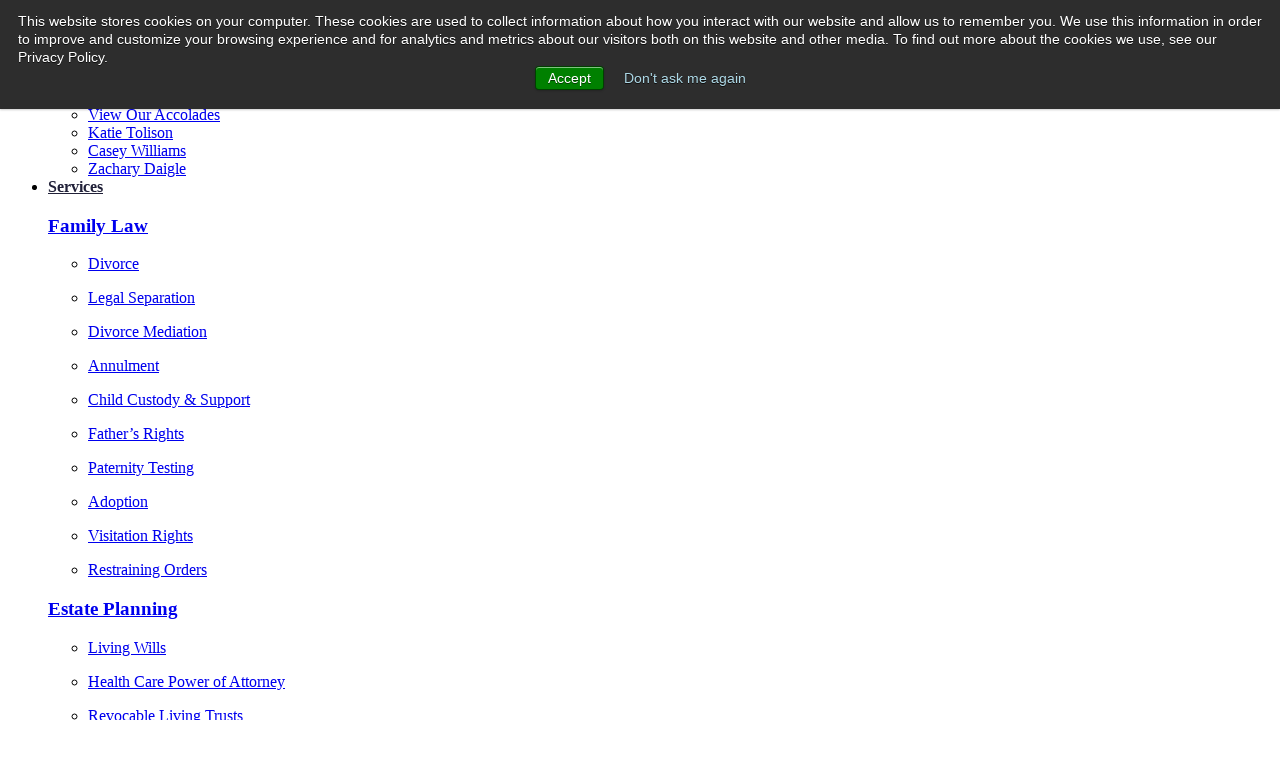

--- FILE ---
content_type: text/html; charset=UTF-8
request_url: https://www.denverfamilylawmatters.com/blog/an-alternative-to-traditional-colorado-divorce
body_size: 17526
content:
<!doctype html><!--[if lt IE 7]> <html class="no-js lt-ie9 lt-ie8 lt-ie7" lang="en-us" > <![endif]--><!--[if IE 7]>    <html class="no-js lt-ie9 lt-ie8" lang="en-us" >        <![endif]--><!--[if IE 8]>    <html class="no-js lt-ie9" lang="en-us" >               <![endif]--><!--[if gt IE 8]><!--><html class="no-js" lang="en-us"><!--<![endif]--><head>
    <meta charset="utf-8">
    <meta http-equiv="X-UA-Compatible" content="IE=edge,chrome=1">
    <meta name="author" content="Tolison &amp; Williams">
    <meta name="description" content="The collaborative divorce process, an approach to dissolving a marriage that emphasizes negotiation, creativity, respect and honesty.
">
    <meta name="generator" content="HubSpot">
    <title>Collaborative Divorce: What Is It &amp; The Benefits | Denver Divorce Law</title>
    <link rel="shortcut icon" href="https://www.denverfamilylawmatters.com/hubfs/favicon.png">
    
<meta name="viewport" content="width=device-width, initial-scale=1">

    
    <meta property="og:description" content="The collaborative divorce process, an approach to dissolving a marriage that emphasizes negotiation, creativity, respect and honesty.
">
    <meta property="og:title" content="Collaborative Divorce: What Is It &amp; The Benefits | Denver Divorce Law">
    <meta name="twitter:description" content="The collaborative divorce process, an approach to dissolving a marriage that emphasizes negotiation, creativity, respect and honesty.
">
    <meta name="twitter:title" content="Collaborative Divorce: What Is It &amp; The Benefits | Denver Divorce Law">

    

    
    <style>
a.cta_button{-moz-box-sizing:content-box !important;-webkit-box-sizing:content-box !important;box-sizing:content-box !important;vertical-align:middle}.hs-breadcrumb-menu{list-style-type:none;margin:0px 0px 0px 0px;padding:0px 0px 0px 0px}.hs-breadcrumb-menu-item{float:left;padding:10px 0px 10px 10px}.hs-breadcrumb-menu-divider:before{content:'›';padding-left:10px}.hs-featured-image-link{border:0}.hs-featured-image{float:right;margin:0 0 20px 20px;max-width:50%}@media (max-width: 568px){.hs-featured-image{float:none;margin:0;width:100%;max-width:100%}}.hs-screen-reader-text{clip:rect(1px, 1px, 1px, 1px);height:1px;overflow:hidden;position:absolute !important;width:1px}
</style>

<link rel="stylesheet" href="https://www.denverfamilylawmatters.com/hubfs/hub_generated/template_assets/1/187323966733/1743440762916/template_megamenu.min.css">
<link rel="stylesheet" href="https://www.denverfamilylawmatters.com/hubfs/hub_generated/module_assets/1/187232665411/1743449467188/module_megamenu.min.css">


  <style>
    
    /* Style for stand alone module */
    
    .nav.cta {
      border-bottom: none !important;
    }
    
    .nav.cta a {
      color: white; 
      background-color: #371753; 
      padding: 15px 20px; 
      border-radius: 5px; 
      text-decoration: none; 
      text-align: center; 
    }
    
    .menu .menu-content .position  > ul > li>a.link:not(.cta) {
      color: #212139;
      font-weight: bold !important; 
    }
    

    
  </style>


<link rel="stylesheet" href="https://www.denverfamilylawmatters.com/hubfs/hub_generated/module_assets/1/32617296041/1742248461405/module_Search_Input_2020.min.css">
<link rel="preload" as="style" href="https://241839045.fs1.hubspotusercontent-na2.net/hubfs/241839045/raw_assets/media-default-modules/master/650/js_client_assets/assets/TrackPlayAnalytics-Cm48oVxd.css">

<link rel="preload" as="style" href="https://241839045.fs1.hubspotusercontent-na2.net/hubfs/241839045/raw_assets/media-default-modules/master/650/js_client_assets/assets/Tooltip-DkS5dgLo.css">

    <script type="application/ld+json">
{
  "mainEntityOfPage" : {
    "@type" : "WebPage",
    "@id" : "https://www.denverfamilylawmatters.com/blog/an-alternative-to-traditional-colorado-divorce"
  },
  "author" : {
    "name" : "Tolison & Williams",
    "url" : "https://www.denverfamilylawmatters.com/blog/author/tolison-williams",
    "@type" : "Person"
  },
  "headline" : "Collaborative Divorce: What Is It & The Benefits | Denver Divorce Law",
  "datePublished" : "2017-08-24T08:11:00.000Z",
  "dateModified" : "2022-08-16T15:33:05.068Z",
  "publisher" : {
    "name" : "Tolison & Williams, Attorneys at Law",
    "logo" : {
      "url" : "https://www.denverfamilylawmatters.com/hubfs/logo-T-and-W.png",
      "@type" : "ImageObject"
    },
    "@type" : "Organization"
  },
  "@context" : "https://schema.org",
  "@type" : "BlogPosting"
}
</script>

<script src="https://cdnjs.cloudflare.com/ajax/libs/jquery/3.5.1/jquery.min.js"></script>
<script src="https://cdnjs.cloudflare.com/ajax/libs/jquery-migrate/3.3.1/jquery-migrate.min.js"></script>

    
<!--  Added by GoogleTagManager integration -->
<script>
var _hsp = window._hsp = window._hsp || [];
window.dataLayer = window.dataLayer || [];
function gtag(){dataLayer.push(arguments);}

var useGoogleConsentModeV2 = true;
var waitForUpdateMillis = 1000;



var hsLoadGtm = function loadGtm() {
    if(window._hsGtmLoadOnce) {
      return;
    }

    if (useGoogleConsentModeV2) {

      gtag('set','developer_id.dZTQ1Zm',true);

      gtag('consent', 'default', {
      'ad_storage': 'denied',
      'analytics_storage': 'denied',
      'ad_user_data': 'denied',
      'ad_personalization': 'denied',
      'wait_for_update': waitForUpdateMillis
      });

      _hsp.push(['useGoogleConsentModeV2'])
    }

    (function(w,d,s,l,i){w[l]=w[l]||[];w[l].push({'gtm.start':
    new Date().getTime(),event:'gtm.js'});var f=d.getElementsByTagName(s)[0],
    j=d.createElement(s),dl=l!='dataLayer'?'&l='+l:'';j.async=true;j.src=
    'https://www.googletagmanager.com/gtm.js?id='+i+dl;f.parentNode.insertBefore(j,f);
    })(window,document,'script','dataLayer','GTM-M66G8SKC');

    window._hsGtmLoadOnce = true;
};

_hsp.push(['addPrivacyConsentListener', function(consent){
  if(consent.allowed || (consent.categories && consent.categories.analytics)){
    hsLoadGtm();
  }
}]);

</script>

<!-- /Added by GoogleTagManager integration -->


<script type="text/javascript">
(function(a,e,c,f,g,h,b,d){var k={ak:"1007631492",cl:"HQ5bCO7upXAQhPm84AM",autoreplace:"800-331-0745"};a[c]=a[c]||function(){(a[c].q=a[c].q||[]).push(arguments)};a[g]||(a[g]=k.ak);b=e.createElement(h);b.async=1;b.src="//www.gstatic.com/wcm/loader.js";d=e.getElementsByTagName(h)[0];d.parentNode.insertBefore(b,d);a[f]=function(b,d,e){a[c](2,b,k,d,null,new Date,e)};a[f]()})(window,document,"_googWcmImpl","_googWcmGet","_googWcmAk","script");
</script>





<!-- Google Tag Manager -->
<script>(function(w,d,s,l,i){w[l]=w[l]||[];w[l].push({'gtm.start':
new Date().getTime(),event:'gtm.js'});var f=d.getElementsByTagName(s)[0],
j=d.createElement(s),dl=l!='dataLayer'?'&l='+l:'';j.async=true;j.src=
'https://www.googletagmanager.com/gtm.js?id='+i+dl;f.parentNode.insertBefore(j,f);
})(window,document,'script','dataLayer','GTM-W8NV2JR');</script>
<!-- End Google Tag Manager -->
<meta name="google-site-verification" content="QTiiFGpItLXnfzLPosNakyCCzl0klxgD3esJdSepBcY">
<!-- Google Tag Manager -->
<script>(function(w,d,s,l,i){w[l]=w[l]||[];w[l].push({'gtm.start':
new Date().getTime(),event:'gtm.js'});var f=d.getElementsByTagName(s)[0],
j=d.createElement(s),dl=l!='dataLayer'?'&l='+l:'';j.async=true;j.src=
'https://www.googletagmanager.com/gtm.js?id='+i+dl;f.parentNode.insertBefore(j,f);
})(window,document,'script','dataLayer','GTM-M66G8SKC');</script>
<!-- End Google Tag Manager -->
<meta property="og:url" content="https://www.denverfamilylawmatters.com/blog/an-alternative-to-traditional-colorado-divorce">
<meta name="twitter:card" content="summary">

<link rel="canonical" href="https://www.denverfamilylawmatters.com/blog/an-alternative-to-traditional-colorado-divorce">
<script type="application/ld+json">// <![CDATA[
{
 "@context": "https://schema.org",
 "@type": "BlogPosting",
 "mainEntityOfPage": {
   "@type": "WebPage",
   "@id": "https://www.denverfamilylawmatters.com/blog/an-alternative-to-traditional-colorado-divorce"
 },
 "headline": "Alternative to Traditional Colorado Divorce: the Collaborative Model",
 "image": {
      "@type": "ImageObject",
      "url": ""
 },
 "datePublished": "2017-08-24T08:11:00+0000",
 "dateModified": "2022-08-16T15:33:05+0000",
 "author": {
   "@type": "Person",
   "name": "Tolison & Williams"
 },
  "publisher": {
   "@type": "Organization",
   "name":  "Tolison &amp; Williams, Attorneys at Law, LLC",
   "logo": {
     "@type": "ImageObject",
     "url": "https://www.denverfamilylawmatters.com/hubfs/logo-T-and-W.png"
   }
 },
 "description": "The collaborative divorce process, an approach to dissolving a marriage that emphasizes negotiation, creativity, respect and honesty.
"
}
// ]]>
</script>
<meta property="og:type" content="article">
<link rel="alternate" type="application/rss+xml" href="https://www.denverfamilylawmatters.com/blog/rss.xml">
<meta name="twitter:domain" content="www.denverfamilylawmatters.com">
<script src="//platform.linkedin.com/in.js" type="text/javascript">
    lang: en_US
</script>

<meta http-equiv="content-language" content="en-us">
<link rel="stylesheet" href="//7052064.fs1.hubspotusercontent-na1.net/hubfs/7052064/hub_generated/template_assets/DEFAULT_ASSET/1767723259071/template_layout.min.css">


<link rel="stylesheet" href="https://www.denverfamilylawmatters.com/hubfs/hub_generated/template_assets/1/4502792377/1742146061764/template_Denverfamilylawmatters_Nov_Style.min.css">


    <link rel="stylesheet" type="text/css" href="//cdn.jsdelivr.net/jquery.slick/1.6.0/slick.css">
    

</head>
<body class="   hs-content-id-12196442047 hs-blog-post hs-blog-id-4014014424" style="">
<!--  Added by GoogleTagManager integration -->
<noscript><iframe src="https://www.googletagmanager.com/ns.html?id=GTM-M66G8SKC" height="0" width="0" style="display:none;visibility:hidden"></iframe></noscript>

<!-- /Added by GoogleTagManager integration -->

    <div class="header-container-wrapper">
    <div class="header-container container-fluid">

<div class="row-fluid-wrapper row-depth-1 row-number-1 ">
<div class="row-fluid ">
<div class="span12 widget-span widget-type-global_widget " style="" data-widget-type="global_widget" data-x="0" data-w="12">
<div class="cell-wrapper layout-widget-wrapper">
<span id="hs_cos_wrapper_denverfamilylawmatters_nov2016_scripts" class="hs_cos_wrapper hs_cos_wrapper_widget hs_cos_wrapper_type_raw_html" style="" data-hs-cos-general-type="widget" data-hs-cos-type="raw_html" data-global-widget-id="4429804514"><script type="text/javascript" src="//cdn.jsdelivr.net/npm/slick-carousel@1.8.1/slick/slick.min.js"></script>
<script src="https://www.denverfamilylawmatters.com/hubfs/hub_generated/template_assets/1/4502793407/1742146068847/template_Denverfamilylawmatters_Nov_Scripts.min.js"></script></span></div><!--end layout-widget-wrapper -->
</div><!--end widget-span -->
</div><!--end row-->
</div><!--end row-wrapper -->

<div class="row-fluid-wrapper row-depth-1 row-number-2 ">
<div class="row-fluid ">
<div class="span12 widget-span widget-type-global_group " style="display: none;" data-widget-type="global_group" data-x="0" data-w="12">
<div class="header" data-global-widget-path="generated_global_groups/17532095248.html"><div class="row-fluid-wrapper row-depth-1 row-number-1 ">
<div class="row-fluid ">
<div class="span12 widget-span widget-type-cell new-header-section" style="" data-widget-type="cell" data-x="0" data-w="12">

<div class="row-fluid-wrapper row-depth-1 row-number-2 ">
<div class="row-fluid ">
<div class="span12 widget-span widget-type-cell wrapper" style="" data-widget-type="cell" data-x="0" data-w="12">

<div class="row-fluid-wrapper row-depth-1 row-number-3 ">
<div class="row-fluid ">
<div class="span3 widget-span widget-type-linked_image logo" style="" data-widget-type="linked_image" data-x="0" data-w="3">
<div class="cell-wrapper layout-widget-wrapper">
<span id="hs_cos_wrapper_module_14786828349028" class="hs_cos_wrapper hs_cos_wrapper_widget hs_cos_wrapper_type_linked_image" style="" data-hs-cos-general-type="widget" data-hs-cos-type="linked_image"><a href="//www.denverfamilylawmatters.com/" id="hs-link-module_14786828349028" style="border-width:0px;border:0px;"><img src="https://www.denverfamilylawmatters.com/hs-fs/hubfs/Denverfamilylawmatters_Nov2016_Theme/images/logo.png?width=354&amp;name=logo.png" class="hs-image-widget " style="width:354px;border-width:0px;border:0px;" width="354" alt="Denver Family Law Lawyers" title="Denver Family Law Lawyers" srcset="https://www.denverfamilylawmatters.com/hs-fs/hubfs/Denverfamilylawmatters_Nov2016_Theme/images/logo.png?width=177&amp;name=logo.png 177w, https://www.denverfamilylawmatters.com/hs-fs/hubfs/Denverfamilylawmatters_Nov2016_Theme/images/logo.png?width=354&amp;name=logo.png 354w, https://www.denverfamilylawmatters.com/hs-fs/hubfs/Denverfamilylawmatters_Nov2016_Theme/images/logo.png?width=531&amp;name=logo.png 531w, https://www.denverfamilylawmatters.com/hs-fs/hubfs/Denverfamilylawmatters_Nov2016_Theme/images/logo.png?width=708&amp;name=logo.png 708w, https://www.denverfamilylawmatters.com/hs-fs/hubfs/Denverfamilylawmatters_Nov2016_Theme/images/logo.png?width=885&amp;name=logo.png 885w, https://www.denverfamilylawmatters.com/hs-fs/hubfs/Denverfamilylawmatters_Nov2016_Theme/images/logo.png?width=1062&amp;name=logo.png 1062w" sizes="(max-width: 354px) 100vw, 354px"></a></span></div><!--end layout-widget-wrapper -->
</div><!--end widget-span -->
<div class="span6 widget-span widget-type-menu nav-menu" style="" data-widget-type="menu" data-x="3" data-w="6">
<div class="cell-wrapper layout-widget-wrapper">
<span id="hs_cos_wrapper_module_14786828349029" class="hs_cos_wrapper hs_cos_wrapper_widget hs_cos_wrapper_type_menu" style="" data-hs-cos-general-type="widget" data-hs-cos-type="menu"><div id="hs_menu_wrapper_module_14786828349029" class="hs-menu-wrapper active-branch flyouts hs-menu-flow-horizontal" role="navigation" data-sitemap-name="_Current_Navigation_Nov2016" data-menu-id="17532084145" aria-label="Navigation Menu">
 <ul role="menu" class="active-branch">
  <li class="hs-menu-item hs-menu-depth-1" role="none"><a href="https://www.denverfamilylawmatters.com/frequently-asked-questions" role="menuitem">FAQ</a></li>
  <li class="hs-menu-item hs-menu-depth-1 hs-item-has-children" role="none"><a href="https://www.denverfamilylawmatters.com/firm-overview" aria-haspopup="true" aria-expanded="false" role="menuitem">Our Firm</a>
   <ul role="menu" class="hs-menu-children-wrapper">
    <li class="hs-menu-item hs-menu-depth-2" role="none"><a href="https://www.denverfamilylawmatters.com/attorneys" role="menuitem">About Us</a></li>
    <li class="hs-menu-item hs-menu-depth-2" role="none"><a href="https://www.denverfamilylawmatters.com/attorneys/kathryn-r-tolison" role="menuitem">Katie Tolison</a></li>
    <li class="hs-menu-item hs-menu-depth-2" role="none"><a href="https://www.denverfamilylawmatters.com/attorneys/casey-l-williams" role="menuitem">Casey Williams</a></li>
    <li class="hs-menu-item hs-menu-depth-2" role="none"><a href="https://www.denverfamilylawmatters.com/attorneys/zachary-daigle" role="menuitem">Zachary Daigle</a></li>
    <li class="hs-menu-item hs-menu-depth-2" role="none"><a href="https://www.denverfamilylawmatters.com/legal-accolades-honors" role="menuitem">Our Accolades</a></li>
   </ul></li>
  <li class="hs-menu-item hs-menu-depth-1 hs-item-has-children" role="none"><a href="javascript:;" aria-haspopup="true" aria-expanded="false" role="menuitem">PRACTICE AREAS</a>
   <ul role="menu" class="hs-menu-children-wrapper">
    <li class="hs-menu-item hs-menu-depth-2 hs-item-has-children" role="none"><a href="https://www.denverfamilylawmatters.com/family-law-overview" role="menuitem">Family Law</a>
     <ul role="menu" class="hs-menu-children-wrapper">
      <li class="hs-menu-item hs-menu-depth-3 hs-item-has-children" role="none"><a href="javascript:;" role="menuitem">Divorce</a>
       <ul role="menu" class="hs-menu-children-wrapper">
        <li class="hs-menu-item hs-menu-depth-4" role="none"><a href="https://www.denverfamilylawmatters.com/family-law-divorce" role="menuitem">Divorce</a></li>
        <li class="hs-menu-item hs-menu-depth-4" role="none"><a href="https://www.denverfamilylawmatters.com/family-law-legal-separation" role="menuitem">Legal Separation</a></li>
        <li class="hs-menu-item hs-menu-depth-4" role="none"><a href="https://www.denverfamilylawmatters.com/family-law-divorce-mediation" role="menuitem">Divorce Mediation</a></li>
        <li class="hs-menu-item hs-menu-depth-4" role="none"><a href="https://www.denverfamilylawmatters.com/family-law-annulment" role="menuitem">Annulment</a></li>
       </ul></li>
      <li class="hs-menu-item hs-menu-depth-3 hs-item-has-children" role="none"><a href="javascript:;" role="menuitem">Child Custody</a>
       <ul role="menu" class="hs-menu-children-wrapper">
        <li class="hs-menu-item hs-menu-depth-4" role="none"><a href="https://www.denverfamilylawmatters.com/family-law-child-support-and-child-custody" role="menuitem">Child Custody &amp; Support</a></li>
        <li class="hs-menu-item hs-menu-depth-4" role="none"><a href="https://www.denverfamilylawmatters.com/family-law-adoption" role="menuitem">Adoption</a></li>
        <li class="hs-menu-item hs-menu-depth-4" role="none"><a href="https://www.denverfamilylawmatters.com/family-law-fathers-rights" role="menuitem">Father's Rights</a></li>
        <li class="hs-menu-item hs-menu-depth-4" role="none"><a href="https://www.denverfamilylawmatters.com/family-law-visitation" role="menuitem">Visitation Rights</a></li>
        <li class="hs-menu-item hs-menu-depth-4" role="none"><a href="https://www.denverfamilylawmatters.com/family-law-paternity-testing" role="menuitem">Paternity Testing</a></li>
        <li class="hs-menu-item hs-menu-depth-4" role="none"><a href="https://www.denverfamilylawmatters.com/family-law-restraining-orders" role="menuitem">Restraining Orders</a></li>
       </ul></li>
     </ul></li>
    <li class="hs-menu-item hs-menu-depth-2 hs-item-has-children" role="none"><a href="https://www.denverfamilylawmatters.com/estate-planning" role="menuitem">Estate Planning</a>
     <ul role="menu" class="hs-menu-children-wrapper">
      <li class="hs-menu-item hs-menu-depth-3 hs-item-has-children" role="none"><a href="javascript:;" role="menuitem">Estate Planning</a>
       <ul role="menu" class="hs-menu-children-wrapper">
        <li class="hs-menu-item hs-menu-depth-4" role="none"><a href="https://www.denverfamilylawmatters.com/top-10-estate-planning-mistakes" role="menuitem">Top 10 Estate Planning Mistakes</a></li>
        <li class="hs-menu-item hs-menu-depth-4" role="none"><a href="https://www.denverfamilylawmatters.com/health-care-powers-of-attorney" role="menuitem">Health Care Powers Of Attorney</a></li>
        <li class="hs-menu-item hs-menu-depth-4" role="none"><a href="https://www.denverfamilylawmatters.com/financial-powers-of-attorney" role="menuitem">Financial Powers Of Attorney</a></li>
        <li class="hs-menu-item hs-menu-depth-4" role="none"><a href="https://www.denverfamilylawmatters.com/living-wills" role="menuitem">Living Wills</a></li>
        <li class="hs-menu-item hs-menu-depth-4" role="none"><a href="https://www.denverfamilylawmatters.com/revocable-living-trusts" role="menuitem">Revocable Living Trusts</a></li>
        <li class="hs-menu-item hs-menu-depth-4" role="none"><a href="https://www.denverfamilylawmatters.com/estate-planning/joint-ownership-of-property" role="menuitem">Joint Ownership Of Property</a></li>
        <li class="hs-menu-item hs-menu-depth-4" role="none"><a href="https://www.denverfamilylawmatters.com/choosing-the-right-estate-planning-and-probate-attorney" role="menuitem">Choosing The Right Estate Planning &amp; Probate Attorney</a></li>
        <li class="hs-menu-item hs-menu-depth-4" role="none"><a href="https://www.denverfamilylawmatters.com/estate-planning-for-unmarried-couples" role="menuitem">Estate Planning For Unmarried Couples</a></li>
       </ul></li>
     </ul></li>
    <li class="hs-menu-item hs-menu-depth-2 hs-item-has-children" role="none"><a href="https://www.denverfamilylawmatters.com/probate" role="menuitem">Probate</a>
     <ul role="menu" class="hs-menu-children-wrapper">
      <li class="hs-menu-item hs-menu-depth-3 hs-item-has-children" role="none"><a href="javascript:;" role="menuitem">Probate</a>
       <ul role="menu" class="hs-menu-children-wrapper">
        <li class="hs-menu-item hs-menu-depth-4" role="none"><a href="https://www.denverfamilylawmatters.com/probate/conservatorships-guardianships" role="menuitem">Conservatorships &amp; Guardianships</a></li>
        <li class="hs-menu-item hs-menu-depth-4" role="none"><a href="https://www.denverfamilylawmatters.com/probate/trust-estate-administration" role="menuitem">Trust &amp; Estate Administration</a></li>
        <li class="hs-menu-item hs-menu-depth-4" role="none"><a href="https://www.denverfamilylawmatters.com/probate/probate-litigation" role="menuitem">Probate Litigation</a></li>
        <li class="hs-menu-item hs-menu-depth-4" role="none"><a href="https://www.denverfamilylawmatters.com/probate/breach-of-fiduciary-duty" role="menuitem">Breach Of Fiduciary Duty</a></li>
        <li class="hs-menu-item hs-menu-depth-4" role="none"><a href="https://www.denverfamilylawmatters.com/probate/probate-litigation/will-contests" role="menuitem">Will Contests</a></li>
        <li class="hs-menu-item hs-menu-depth-4" role="none"><a href="https://www.denverfamilylawmatters.com/probate/probate-litigation/fiduciary-guidance" role="menuitem">Fiduciary Guidance</a></li>
        <li class="hs-menu-item hs-menu-depth-4" role="none"><a href="https://www.denverfamilylawmatters.com/probate/heir-and-beneficiary-rights" role="menuitem">Heir And Beneficiary Rights</a></li>
       </ul></li>
     </ul></li>
    <li class="hs-menu-item hs-menu-depth-2 hs-item-has-children" role="none"><a href="https://www.denverfamilylawmatters.com/trusts" role="menuitem">Trusts</a>
     <ul role="menu" class="hs-menu-children-wrapper">
      <li class="hs-menu-item hs-menu-depth-3 hs-item-has-children" role="none"><a href="javascript:;" role="menuitem">Trusts</a>
       <ul role="menu" class="hs-menu-children-wrapper">
        <li class="hs-menu-item hs-menu-depth-4" role="none"><a href="https://www.denverfamilylawmatters.com/trusts/special-needs-trusts" role="menuitem">Special-Needs Trusts</a></li>
        <li class="hs-menu-item hs-menu-depth-4" role="none"><a href="https://www.denverfamilylawmatters.com/trusts/revocable-vs-irrevocable-living-trusts" role="menuitem">Revocable Vs. Irrevocable Living Trusts</a></li>
       </ul></li>
     </ul></li>
    <li class="hs-menu-item hs-menu-depth-2" role="none"><a href="https://www.denverfamilylawmatters.com/elder-law" role="menuitem">Elder Law</a></li>
   </ul></li>
  <li class="hs-menu-item hs-menu-depth-1 active hs-item-has-children active-branch" role="none"><a href="https://www.denverfamilylawmatters.com/blog" aria-haspopup="true" aria-expanded="false" role="menuitem">Blog</a>
   <ul role="menu" class="hs-menu-children-wrapper">
    <li class="hs-menu-item hs-menu-depth-2 hs-item-has-children" role="none"><a href="javascript:;" role="menuitem">Categories</a>
     <ul role="menu" class="hs-menu-children-wrapper">
      <li class="hs-menu-item hs-menu-depth-3 hs-item-has-children" role="none"><a href="javascript:;" role="menuitem">Categories</a>
       <ul role="menu" class="hs-menu-children-wrapper">
        <li class="hs-menu-item hs-menu-depth-4" role="none"><a href="javascript:;" role="menuitem">Submenu1</a></li>
       </ul></li>
     </ul></li>
    <li class="hs-menu-item hs-menu-depth-2 hs-item-has-children" role="none"><a href="javascript:;" role="menuitem">Popular Posts</a>
     <ul role="menu" class="hs-menu-children-wrapper">
      <li class="hs-menu-item hs-menu-depth-3 hs-item-has-children" role="none"><a href="javascript:;" role="menuitem">Popular Posts</a>
       <ul role="menu" class="hs-menu-children-wrapper">
        <li class="hs-menu-item hs-menu-depth-4" role="none"><a href="javascript:;" role="menuitem">Submenu2</a></li>
       </ul></li>
     </ul></li>
    <li class="hs-menu-item hs-menu-depth-2 hs-item-has-children" role="none"><a href="javascript:;" role="menuitem">Recent Posts</a>
     <ul role="menu" class="hs-menu-children-wrapper">
      <li class="hs-menu-item hs-menu-depth-3 hs-item-has-children" role="none"><a href="javascript:;" role="menuitem">Recent Posts</a>
       <ul role="menu" class="hs-menu-children-wrapper">
        <li class="hs-menu-item hs-menu-depth-4" role="none"><a href="javascript:;" role="menuitem">Submenu3</a></li>
       </ul></li>
     </ul></li>
    <li class="hs-menu-item hs-menu-depth-2 hs-item-has-children" role="none"><a href="javascript:;" role="menuitem">Subscribe to Our Blog</a>
     <ul role="menu" class="hs-menu-children-wrapper">
      <li class="hs-menu-item hs-menu-depth-3 hs-item-has-children" role="none"><a href="javascript:;" role="menuitem">Subscribe and get new blog posts about family law sent directly to your inbox</a>
       <ul role="menu" class="hs-menu-children-wrapper">
        <li class="hs-menu-item hs-menu-depth-4" role="none"><a href="javascript:;" role="menuitem">Submenu4</a></li>
       </ul></li>
     </ul></li>
   </ul></li>
  <li class="hs-menu-item hs-menu-depth-1" role="none"><a href="https://www.denverfamilylawmatters.com/contact" role="menuitem">Contact</a></li>
  <li class="hs-menu-item hs-menu-depth-1" role="none"><a href="mailto:keith@tolisonwilliamslaw.com" role="menuitem">Email Us</a></li>
  <li class="hs-menu-item hs-menu-depth-1" role="none"><a href="tel:303-500-7706" role="menuitem" target="_blank" rel="noopener">Call Us</a></li>
 </ul>
</div></span></div><!--end layout-widget-wrapper -->
</div><!--end widget-span -->
<div class="span3 widget-span widget-type-custom_widget tel-link" style="text-decoration:auto;" data-widget-type="custom_widget" data-x="9" data-w="3">
<div id="hs_cos_wrapper_module_1613674738290218" class="hs_cos_wrapper hs_cos_wrapper_widget hs_cos_wrapper_type_module widget-type-text" style="" data-hs-cos-general-type="widget" data-hs-cos-type="module"><span id="hs_cos_wrapper_module_1613674738290218_" class="hs_cos_wrapper hs_cos_wrapper_widget hs_cos_wrapper_type_text" style="" data-hs-cos-general-type="widget" data-hs-cos-type="text"><a href="tel:303-500-7706">303-500-7706</a></span></div>

</div><!--end widget-span -->
</div><!--end row-->
</div><!--end row-wrapper -->

<div class="row-fluid-wrapper row-depth-1 row-number-4 ">
<div class="row-fluid ">
<div class="span12 widget-span widget-type-custom_widget blog-innermenu blog-innermenu1" style="" data-widget-type="custom_widget" data-x="0" data-w="12">
<div id="hs_cos_wrapper_module_1571031622792118" class="hs_cos_wrapper hs_cos_wrapper_widget hs_cos_wrapper_type_module widget-type-post_filter" style="" data-hs-cos-general-type="widget" data-hs-cos-type="module">


  



  




<span id="hs_cos_wrapper_module_1571031622792118_" class="hs_cos_wrapper hs_cos_wrapper_widget hs_cos_wrapper_type_post_filter" style="" data-hs-cos-general-type="widget" data-hs-cos-type="post_filter"><div class="block">
  <h3></h3>
  <div class="widget-module">
    <ul>
      
        <li>
          <a href="https://www.denverfamilylawmatters.com/blog/topic/family-law">Family Law <span class="filter-link-count" dir="ltr">(94)</span></a>
        </li>
      
        <li>
          <a href="https://www.denverfamilylawmatters.com/blog/topic/divorce">Divorce <span class="filter-link-count" dir="ltr">(91)</span></a>
        </li>
      
        <li>
          <a href="https://www.denverfamilylawmatters.com/blog/topic/child-custody">Child Custody <span class="filter-link-count" dir="ltr">(76)</span></a>
        </li>
      
        <li>
          <a href="https://www.denverfamilylawmatters.com/blog/topic/parental-rights">Parental Rights <span class="filter-link-count" dir="ltr">(9)</span></a>
        </li>
      
        <li>
          <a href="https://www.denverfamilylawmatters.com/blog/topic/child-support">Child Support <span class="filter-link-count" dir="ltr">(7)</span></a>
        </li>
      
        <li>
          <a href="https://www.denverfamilylawmatters.com/blog/topic/cost">Cost <span class="filter-link-count" dir="ltr">(6)</span></a>
        </li>
      
        <li>
          <a href="https://www.denverfamilylawmatters.com/blog/topic/adoption">Adoption <span class="filter-link-count" dir="ltr">(4)</span></a>
        </li>
      
        <li>
          <a href="https://www.denverfamilylawmatters.com/blog/topic/grandparent-rights">Grandparent Rights <span class="filter-link-count" dir="ltr">(3)</span></a>
        </li>
      
        <li>
          <a href="https://www.denverfamilylawmatters.com/blog/topic/mediation">Mediation <span class="filter-link-count" dir="ltr">(3)</span></a>
        </li>
      
        <li>
          <a href="https://www.denverfamilylawmatters.com/blog/topic/paternity">Paternity <span class="filter-link-count" dir="ltr">(3)</span></a>
        </li>
      
        <li>
          <a href="https://www.denverfamilylawmatters.com/blog/topic/estate-planning">Estate Planning <span class="filter-link-count" dir="ltr">(2)</span></a>
        </li>
      
        <li>
          <a href="https://www.denverfamilylawmatters.com/blog/topic/power-of-attorney">Power of Attorney <span class="filter-link-count" dir="ltr">(2)</span></a>
        </li>
      
        <li>
          <a href="https://www.denverfamilylawmatters.com/blog/topic/elder-law">Elder Law <span class="filter-link-count" dir="ltr">(1)</span></a>
        </li>
      
        <li>
          <a href="https://www.denverfamilylawmatters.com/blog/topic/probate">Probate <span class="filter-link-count" dir="ltr">(1)</span></a>
        </li>
      
        <li>
          <a href="https://www.denverfamilylawmatters.com/blog/topic/arbitration">arbitration <span class="filter-link-count" dir="ltr">(1)</span></a>
        </li>
      
    </ul>
    
  </div>
</div>
</span></div>

</div><!--end widget-span -->
</div><!--end row-->
</div><!--end row-wrapper -->

<div class="row-fluid-wrapper row-depth-1 row-number-5 ">
<div class="row-fluid ">
<div class="span12 widget-span widget-type-custom_widget blog-innermenu blog-innermenu2" style="" data-widget-type="custom_widget" data-x="0" data-w="12">
<div id="hs_cos_wrapper_module_1571032118780183" class="hs_cos_wrapper hs_cos_wrapper_widget hs_cos_wrapper_type_module" style="" data-hs-cos-general-type="widget" data-hs-cos-type="module">

    <div class="post-title"><a href="https://www.denverfamilylawmatters.com/blog/how-to-write-a-declaration-letter-for-child-custody">How to Write a Declaration Letter For Child Custody</a></div>

    <div class="post-title"><a href="https://www.denverfamilylawmatters.com/blog/child-abandonment-laws-colorado">Child Abandonment Laws in Colorado &amp; How to File</a></div>

    <div class="post-title"><a href="https://www.denverfamilylawmatters.com/blog/what-happens-if-you-violate-your-own-restraining-order">What Happens If You Violate Your Own Restraining Order?</a></div>

    <div class="post-title"><a href="https://www.denverfamilylawmatters.com/blog/who-gets-the-house-in-a-divorce">Who Gets the House in a Divorce? Marital Property Laws in Colorado</a></div>

    <div class="post-title"><a href="https://www.denverfamilylawmatters.com/blog/guide-to-divorce-papers-in-colorado">Colorado Divorce Paperwork - How to Complete, File, and Serve</a></div>

    <div class="post-title"><a href="https://www.denverfamilylawmatters.com/blog/does-signing-over-parental-rights-stop-child-support">Does Signing Over Parental Rights Stop Child Support?</a></div>

    <div class="post-title"><a href="https://www.denverfamilylawmatters.com/blog/the-basics-of-prenuptial-agreements-in-colorado">The Basics of Prenuptial Agreements in Colorado</a></div>

    <div class="post-title"><a href="https://www.denverfamilylawmatters.com/blog/colorado-child-support-statute-of-limitations">Colorado Child Support Statute of Limitations</a></div>

    <div class="post-title"><a href="https://www.denverfamilylawmatters.com/blog/can-you-file-for-divorce-online-in-colorado">Can You File For Divorce Online in Colorado?</a></div>
</div>

</div><!--end widget-span -->
</div><!--end row-->
</div><!--end row-wrapper -->

<div class="row-fluid-wrapper row-depth-1 row-number-6 ">
<div class="row-fluid ">
<div class="span12 widget-span widget-type-custom_widget blog-innermenu blog-innermenu3" style="" data-widget-type="custom_widget" data-x="0" data-w="12">
<div id="hs_cos_wrapper_module_1571032125115185" class="hs_cos_wrapper hs_cos_wrapper_widget hs_cos_wrapper_type_module" style="" data-hs-cos-general-type="widget" data-hs-cos-type="module">

    <div class="post-title"><a href="https://www.denverfamilylawmatters.com/blog/do-i-need-a-divorce-attorney">Do I Need a Divorce Attorney? Key Factors to Consider</a></div>

    <div class="post-title"><a href="https://www.denverfamilylawmatters.com/blog/top-questions-divorce-mediation-attorney">Top Questions to Ask Your Denver Divorce Mediation Attorney</a></div>

    <div class="post-title"><a href="https://www.denverfamilylawmatters.com/blog/guide-to-divorce-papers-in-colorado">Colorado Divorce Paperwork - How to Complete, File, and Serve</a></div>

    <div class="post-title"><a href="https://www.denverfamilylawmatters.com/blog/what-is-a-divorce-deposition">What is a Divorce Deposition?</a></div>

    <div class="post-title"><a href="https://www.denverfamilylawmatters.com/blog/how-long-will-a-divorce-take-in-colorado">How Long Will a Divorce Take in Colorado?</a></div>

    <div class="post-title"><a href="https://www.denverfamilylawmatters.com/blog/how-to-file-for-child-custody-in-colorado">How to File for Child Custody in Colorado: Step-By-Step Guide</a></div>

    <div class="post-title"><a href="https://www.denverfamilylawmatters.com/blog/how-to-prepare-for-divorce-in-colorado">How to Prepare for Divorce in Colorado: Step-By-Step Guide</a></div>

    <div class="post-title"><a href="https://www.denverfamilylawmatters.com/blog/what-are-the-parental-rights-of-fathers-in-colorado">What Are The Parental Rights of Fathers in Colorado?</a></div>

    <div class="post-title"><a href="https://www.denverfamilylawmatters.com/blog/quick-guide-to-no-fault-divorce-in-colorado">Quick Guide to No Fault Divorce in Colorado</a></div>
</div>

</div><!--end widget-span -->
</div><!--end row-->
</div><!--end row-wrapper -->

<div class="row-fluid-wrapper row-depth-1 row-number-7 ">
<div class="row-fluid ">
<div class="span12 widget-span widget-type-custom_widget blog-innermenu blog-innermenu4" style="" data-widget-type="custom_widget" data-x="0" data-w="12">
<div id="hs_cos_wrapper_module_1571032354248197" class="hs_cos_wrapper hs_cos_wrapper_widget hs_cos_wrapper_type_module widget-type-blog_subscribe" style="" data-hs-cos-general-type="widget" data-hs-cos-type="module">


<span id="hs_cos_wrapper_module_1571032354248197_blog_subscribe" class="hs_cos_wrapper hs_cos_wrapper_widget hs_cos_wrapper_type_blog_subscribe" style="" data-hs-cos-general-type="widget" data-hs-cos-type="blog_subscribe">
<div id="hs_form_target_module_1571032354248197_blog_subscribe_6857"></div>



</span></div>

</div><!--end widget-span -->
</div><!--end row-->
</div><!--end row-wrapper -->

</div><!--end widget-span -->
</div><!--end row-->
</div><!--end row-wrapper -->

</div><!--end widget-span -->
</div><!--end row-->
</div><!--end row-wrapper -->
</div>
</div><!--end widget-span -->
</div><!--end row-->
</div><!--end row-wrapper -->

<div class="row-fluid-wrapper row-depth-1 row-number-3 ">
<div class="row-fluid ">
<div class="wrapper nav-mobile">
  
<div class="span12 widget-span widget-type-custom_widget " style="" data-widget-type="custom_widget" data-x="0" data-w="12">
<div id="hs_cos_wrapper_module_1743449158712291" class="hs_cos_wrapper hs_cos_wrapper_widget hs_cos_wrapper_type_module" style="" data-hs-cos-general-type="widget" data-hs-cos-type="module"><header>


 



<div class="menu custom-megamenu container stand-alone">
  <div class="mobile-area">
    
    
    
    <div class="logo">
      <a class="link logo" href="https://www.denverfamilylawmatters.com/">
        
        <img src="https://www.denverfamilylawmatters.com/hubfs/social-suggested-images/www.denverfamilylawmatters.comhs-fshubfsDenverfamilylawmatters_Nov2016_Themeimageslogo.png" alt="www.denverfamilylawmatters.comhs-fshubfsDenverfamilylawmatters_Nov2016_Themeimageslogo">
        
      </a>  
    </div>
    
    
    
    
    
    
    
    
    
    
    
    
    
    
    
    
    
    <div class="menu-mobile">
      <span></span>
      <span></span>
      <span></span>
    </div>
  </div>
  <div class="menu-content">
    
    <div class="position pos-left">
      <ul>
        
         
        <li class="nav logo hide-mobile">
          <a class="link logo" href="https://www.denverfamilylawmatters.com/">
            
            
            
            
            <img src="https://www.denverfamilylawmatters.com/hs-fs/hubfs/social-suggested-images/www.denverfamilylawmatters.comhs-fshubfsDenverfamilylawmatters_Nov2016_Themeimageslogo.png?width=247&amp;height=96&amp;name=www.denverfamilylawmatters.comhs-fshubfsDenverfamilylawmatters_Nov2016_Themeimageslogo.png" alt="www.denverfamilylawmatters.comhs-fshubfsDenverfamilylawmatters_Nov2016_Themeimageslogo" loading="lazy" width="247" height="96" srcset="https://www.denverfamilylawmatters.com/hs-fs/hubfs/social-suggested-images/www.denverfamilylawmatters.comhs-fshubfsDenverfamilylawmatters_Nov2016_Themeimageslogo.png?width=124&amp;height=48&amp;name=www.denverfamilylawmatters.comhs-fshubfsDenverfamilylawmatters_Nov2016_Themeimageslogo.png 124w, https://www.denverfamilylawmatters.com/hs-fs/hubfs/social-suggested-images/www.denverfamilylawmatters.comhs-fshubfsDenverfamilylawmatters_Nov2016_Themeimageslogo.png?width=247&amp;height=96&amp;name=www.denverfamilylawmatters.comhs-fshubfsDenverfamilylawmatters_Nov2016_Themeimageslogo.png 247w, https://www.denverfamilylawmatters.com/hs-fs/hubfs/social-suggested-images/www.denverfamilylawmatters.comhs-fshubfsDenverfamilylawmatters_Nov2016_Themeimageslogo.png?width=371&amp;height=144&amp;name=www.denverfamilylawmatters.comhs-fshubfsDenverfamilylawmatters_Nov2016_Themeimageslogo.png 371w, https://www.denverfamilylawmatters.com/hs-fs/hubfs/social-suggested-images/www.denverfamilylawmatters.comhs-fshubfsDenverfamilylawmatters_Nov2016_Themeimageslogo.png?width=494&amp;height=192&amp;name=www.denverfamilylawmatters.comhs-fshubfsDenverfamilylawmatters_Nov2016_Themeimageslogo.png 494w, https://www.denverfamilylawmatters.com/hs-fs/hubfs/social-suggested-images/www.denverfamilylawmatters.comhs-fshubfsDenverfamilylawmatters_Nov2016_Themeimageslogo.png?width=618&amp;height=240&amp;name=www.denverfamilylawmatters.comhs-fshubfsDenverfamilylawmatters_Nov2016_Themeimageslogo.png 618w, https://www.denverfamilylawmatters.com/hs-fs/hubfs/social-suggested-images/www.denverfamilylawmatters.comhs-fshubfsDenverfamilylawmatters_Nov2016_Themeimageslogo.png?width=741&amp;height=288&amp;name=www.denverfamilylawmatters.comhs-fshubfsDenverfamilylawmatters_Nov2016_Themeimageslogo.png 741w" sizes="(max-width: 247px) 100vw, 247px">
            
          </a>  
        </li>
        
        
        
        <li class="nav dropdown about_">
          <a class="link dropdown" target="_self" href="javascript:;">About </a>
          <div class="dropdown-container">
            <div class="dropdown-bridge"></div>
            <div class="submenu submenu-area">
              <ul class="link-area  highlight ">
                
                <li>
                  
                  <a class="link " href="https://www.denverfamilylawmatters.com/legal-accolades-honors">View Our Accolades</a>
                </li>
                
                <li>
                  
                  <a class="link " href="https://www.denverfamilylawmatters.com/attorneys/kathryn-r-tolison">Katie Tolison</a>
                </li>
                
                <li>
                  
                  <a class="link " href="https://www.denverfamilylawmatters.com/attorneys/casey-l-williams">Casey Williams</a>
                </li>
                
                <li>
                  
                  <a class="link " href="https://www.denverfamilylawmatters.com/attorneys/zachary-daigle">Zachary Daigle</a>
                </li>
                
              </ul>
            </div>
          </div>
        </li>
        
        
        
        <li class="nav mega-menu services">
          <a class="link megamenu" target="_self" href="">Services</a>  
          <div class="megamenu-container">
            <div class="dropdown-bridge"></div>
            <div class="submenu megamenu-area">
              <div class="top-area">
                <div class="megamenu-content">
                  
                  
                  
                  <style>
                     
                  </style>
                  
                  <div class="col col-1">
                    <div class="title-area">
                      
                      <a href="https://www.denverfamilylawmatters.com/family-law-overview"><h3 class="normal test-class">Family Law</h3></a>
                    </div>
                    <div class="menu-area">
                      <ul>
                        
                        <li>
                          <a href="https://www.denverfamilylawmatters.com/family-law-divorce" class="link megamenu-link">
                            <p class="  ">
                              Divorce 
                            </p> 
                            <label></label>
                          </a>
                        </li>
                        
                        <li>
                          <a href="https://www.denverfamilylawmatters.com/family-law-overview/legal-separation" class="link megamenu-link">
                            <p class="">
                              Legal Separation 
                            </p> 
                            <label></label>
                          </a>
                        </li>
                        
                        <li>
                          <a href="https://www.denverfamilylawmatters.com/7-benefits-of-divorce-mediation" class="link megamenu-link">
                            <p class="">
                              Divorce Mediation 
                            </p> 
                            <label></label>
                          </a>
                        </li>
                        
                        <li>
                          <a href="https://www.denverfamilylawmatters.com/family-law-overview/annulment" class="link megamenu-link">
                            <p class="">
                              Annulment 
                            </p> 
                            <label></label>
                          </a>
                        </li>
                        
                        <li>
                          <a href="https://www.denverfamilylawmatters.com/family-law-overview/child-custody" class="link megamenu-link">
                            <p class="">
                              Child Custody &amp; Support 
                            </p> 
                            <label></label>
                          </a>
                        </li>
                        
                        <li>
                          <a href="https://www.denverfamilylawmatters.com/family-law-overview/child-custody/fathers-rights" class="link megamenu-link">
                            <p class="">
                              Father’s Rights 
                            </p> 
                            <label></label>
                          </a>
                        </li>
                        
                        <li>
                          <a href="https://www.denverfamilylawmatters.com/family-law-paternity-testing" class="link megamenu-link">
                            <p class="">
                              Paternity Testing 
                            </p> 
                            <label></label>
                          </a>
                        </li>
                        
                        <li>
                          <a href="https://www.denverfamilylawmatters.com/family-law-adoption" class="link megamenu-link">
                            <p class="">
                              Adoption 
                            </p> 
                            <label></label>
                          </a>
                        </li>
                        
                        <li>
                          <a href="https://www.denverfamilylawmatters.com/family-law-visitation" class="link megamenu-link">
                            <p class="">
                              Visitation Rights 
                            </p> 
                            <label></label>
                          </a>
                        </li>
                        
                        <li>
                          <a href="https://www.denverfamilylawmatters.com/family-law-overview/restraining-orders" class="link megamenu-link">
                            <p class="">
                              Restraining Orders 
                            </p> 
                            <label></label>
                          </a>
                        </li>
                        
                      </ul>
                    </div>
                    <div class="large-img-area">
                      
                      			
                      
                    </div>
                  </div>
                  
                  
                  
                  <style>
                     
                  </style>
                  
                  <div class="col col-2">
                    <div class="title-area">
                      
                      <a href="https://www.denverfamilylawmatters.com/estate-planning"><h3 class="normal test-class">Estate Planning</h3></a>
                    </div>
                    <div class="menu-area">
                      <ul>
                        
                        <li>
                          <a href="https://www.denverfamilylawmatters.com/living-wills" class="link megamenu-link">
                            <p class="">
                              Living Wills 
                            </p> 
                            <label></label>
                          </a>
                        </li>
                        
                        <li>
                          <a href="https://www.denverfamilylawmatters.com/health-care-powers-of-attorney" class="link megamenu-link">
                            <p class="">
                              Health Care Power of Attorney 
                            </p> 
                            <label></label>
                          </a>
                        </li>
                        
                        <li>
                          <a href="https://www.denverfamilylawmatters.com/revocable-living-trusts" class="link megamenu-link">
                            <p class="">
                              Revocable Living Trusts 
                            </p> 
                            <label></label>
                          </a>
                        </li>
                        
                        <li>
                          <a href="https://www.denverfamilylawmatters.com/estate-planning-for-unmarried-couples" class="link megamenu-link">
                            <p class="">
                              Unmarried Couples 
                            </p> 
                            <label></label>
                          </a>
                        </li>
                        
                        <li>
                          <a href="https://www.denverfamilylawmatters.com/financial-powers-of-attorney" class="link megamenu-link">
                            <p class="">
                              Financial Power of Attorney 
                            </p> 
                            <label></label>
                          </a>
                        </li>
                        
                        <li>
                          <a href="https://www.denverfamilylawmatters.com/estate-planning/joint-ownership-of-property" class="link megamenu-link">
                            <p class="">
                              Joint Ownership of Property 
                            </p> 
                            <label></label>
                          </a>
                        </li>
                        
                      </ul>
                    </div>
                    <div class="large-img-area">
                      
                      			
                      
                    </div>
                  </div>
                  
                  
                  
                  <style>
                     
                  </style>
                  
                  <div class="col col-3">
                    <div class="title-area">
                      
                      <a href="https://www.denverfamilylawmatters.com/probate"><h3 class="normal test-class">Probate &amp; Trust Settlement</h3></a>
                    </div>
                    <div class="menu-area">
                      <ul>
                        
                        <li>
                          <a href="https://www.denverfamilylawmatters.com/probate/conservatorships-guardianships" class="link megamenu-link">
                            <p class="">
                              Conservatorships &amp; Guardianships 
                            </p> 
                            <label></label>
                          </a>
                        </li>
                        
                        <li>
                          <a href="https://www.denverfamilylawmatters.com/probate/breach-of-fiduciary-duty" class="link megamenu-link">
                            <p class="">
                              Breach of Fiduciary Duty 
                            </p> 
                            <label></label>
                          </a>
                        </li>
                        
                        <li>
                          <a href="https://www.denverfamilylawmatters.com/probate/heir-and-beneficiary-rights" class="link megamenu-link">
                            <p class="">
                              Heir &amp; Beneficiary Rights 
                            </p> 
                            <label></label>
                          </a>
                        </li>
                        
                        <li>
                          <a href="https://www.denverfamilylawmatters.com/probate/trust-estate-administration" class="link megamenu-link">
                            <p class="">
                              Trust &amp; Estate Administration 
                            </p> 
                            <label></label>
                          </a>
                        </li>
                        
                        <li>
                          <a href="https://www.denverfamilylawmatters.com/probate/probate-litigation/will-contests" class="link megamenu-link">
                            <p class="">
                              Will Contests 
                            </p> 
                            <label></label>
                          </a>
                        </li>
                        
                        <li>
                          <a href="https://www.denverfamilylawmatters.com/probate/probate-litigation" class="link megamenu-link">
                            <p class="">
                              Probate Litigation 
                            </p> 
                            <label></label>
                          </a>
                        </li>
                        
                        <li>
                          <a href="https://www.denverfamilylawmatters.com/probate/probate-litigation/fiduciary-guidance" class="link megamenu-link">
                            <p class="">
                              Fiduciary Guidance 
                            </p> 
                            <label></label>
                          </a>
                        </li>
                        
                      </ul>
                    </div>
                    <div class="large-img-area">
                      
                      			
                      
                    </div>
                  </div>
                  
                  
                  
                  <div class="col col-4">
                    <div class="title-area">
                      
                      <a href="https://www.denverfamilylawmatters.com/elder-law"><h3 class="normal test-class">Elder Law</h3></a>
                    </div>
                    <div class="menu-area">
                      <ul>
                        
                        <li>
                          <a href="https://www.denverfamilylawmatters.com/probate/probate-litigation/fiduciary-guidance" class="link megamenu-link">
                            <p class="">
                              Legal Guidance 
                            </p> 
                            <label></label>
                          </a>
                        </li>
                        
                        <li>
                          <a href="https://www.denverfamilylawmatters.com/trusts/revocable-vs-irrevocable-living-trusts" class="link megamenu-link">
                            <p class="">
                              Revocable vs. Irrecocable Living Trusts 
                            </p> 
                            <label></label>
                          </a>
                        </li>
                        
                        <li>
                          <a href="https://www.denverfamilylawmatters.com/trusts/special-needs-trusts" class="link megamenu-link">
                            <p class="">
                              Special-Needs Trusts  
                            </p> 
                            <label></label>
                          </a>
                        </li>
                        
                      </ul>
                    </div>
                    <div class="large-img-area">
                      
                      			
                      
                    </div>
                  </div>
                  
                </div>
               
                <div class="bottom-area">
                  <div class="megamenu-footer">
                    <label>Get the legal counsel you need right now! </label>
                    <a href="https://www.denverfamilylawmatters.com/contact"> Contact Us Today!</a>
                  </div>
                </div>
               
              </div>
            </div>
          </div>
        </li>
        
        
        
        <li class="nav simple-menu blog">
          <a class="link simple-menu" href="https://www.denverfamilylawmatters.com/blog">Blog</a>
        </li>
        
        
        
        <li class="nav simple-menu faqs">
          <a class="link simple-menu" href="https://www.denverfamilylawmatters.com/frequently-asked-questions">FAQs</a>
        </li>
        
        
        
        <li class="nav simple-menu contact">
          <a class="link simple-menu" href="https://www.denverfamilylawmatters.com/contact">Contact</a>
        </li>
        
        
      </ul>
    </div>
    
    <div class="position pos-right">
      <ul>
        
        
        <li class="nav cta 303_500_7706">
          <a class="link cta button button--primary  button--medium" href="tel:+13035007706">303 500 7706</a>  
        </li>
        
        
      </ul>
    </div>
    

  </div>
</div>


</header>




<style>

  
  
  .menu .menu-content .position{width:auto;}
  
  
  .menu-open {
    overflow: hidden;
    max-height: 100vh;
  }



</style>





<script>
document.addEventListener("DOMContentLoaded", function () {
  console.log("Debug: new dynamic version");

 // Select Elements

//Select Nav bar (In desktop) / (Nav container in mobile)
const menuContainer = document.querySelector('.menu-content');
//Select drop down container (NOT MEGAMENU BUT SIMPLE DROPDONW OPTION)
const dropdownContainer = document.querySelector('.dropdown-container');
//Select the sub dropdown container holding link items (HIDDEN IN MOBILE)
const menuAreaContainers = document.querySelectorAll('.menu-area');

//Select the mobile menu TOGGLE button
const menuMobile = document.querySelector('.menu-mobile');

//Select the mega menu container that holds the mega menu items
const megaMenContainers = document.querySelectorAll('.megamenu-container');

const titleAreas = document.querySelectorAll('.title-area');

const linkDropdowns = document.querySelectorAll('.link.dropdown');




  // Define handlers for hover behavior
  function handleMouseEnterDropdown(event) {
    if (event.target.closest(".dropdown")) {
      event.target.querySelector(".dropdown-container").style.display = "block";
    } else if (event.target.closest(".mega-menu")) {
      event.target.querySelector(".megamenu-container").style.display = "block";
    }
  }


  function handleMouseLeaveDropdown(event) {
    if (event.target.closest(".dropdown")) {
      event.target.querySelector(".dropdown-container").style.display = "none";
    } else if (event.target.closest(".mega-menu")) {
      event.target.querySelector(".megamenu-container").style.display = "none";
    }
  }


  function toggleMenu() {
    menuContainer.style.display = menuContainer.style.display === 'none' ? 'block' : 'none';
    document.body.classList.toggle('menu-open');
  }



  // Define the click event handler function
  function handleTitleAreaClick(event) {
    // Toggle the 'open' class on the clicked element
    this.classList.toggle('open');

    // Get the menu-area only once, rather than querying it multiple times
    const menuArea = this.parentNode.querySelector('.menu-area');

    // Toggle the display of the menu-area
    menuArea.style.display = (menuArea.style.display === 'none') ? 'block' : 'none';
  }

  function handleLinkDropdownClick(event) {
    // Toggle the 'open' class on the clicked element
    this.classList.toggle('open');

    // Get the dropdown-container only once, rather than querying it multiple times
    const dropdownContainer = this.parentNode.querySelector('.dropdown-container');

    // Toggle the display of the dropdown-container
    dropdownContainer.style.display = (dropdownContainer.style.display === 'none') ? 'block' : 'none';
  }


  // SET UPD DESKTOP ===================================================



  function setupDesktopMenu() {
    console.log("In desktop mode");

    // ADD HOVER FUNCTIONALITY TO MENUS
    document.querySelectorAll(".nav").forEach(function (element) {
      element.addEventListener("mouseenter", handleMouseEnterDropdown);
      element.addEventListener("mouseleave", handleMouseLeaveDropdown);
    });

    // Ensure desktop menus are visible initially
    menuContainer.style.display = 'flex';  // Show the menu


    //Show dropdown container holding links initially 
    menuAreaContainers.forEach(container => {
      container.style.display = 'block'; //Ensure visible when back to desktop
    });

    // Ensure the dropdown menu is visible initially by removing the inline display
    if (dropdownContainer) {
      dropdownContainer.style.removeProperty('display');  // Remove the inline display property
    }

    titleAreas.forEach(function(element) {
      element.classList.remove('open'); // Use 'element' instead of 'this'
    });
  

  }








  // SET UP MOBILE ===================================================


  function setupMobileMenu() {

    console.log("In mobile mode");
    // You can add click functionality or other mobile-friendly interactions

    //Hide Nav container initially
    if (menuContainer) { menuContainer.style.display = 'none';}

    //Hide dropdown container initially b/c they open by click
    menuAreaContainers.forEach(container => {
      container.style.display = 'none';
    });

    if (dropdownContainer) { dropdownContainer.style.display = 'none';}

     menuMobile.addEventListener('click', toggleMenu);

   //Remove display if resudial display none from desktop hover functionality
    megaMenContainers.forEach(function(element) {
        // Remove the inline display style
        element.style.removeProperty('display');
    });

    
   titleAreas.forEach(function(element) {
      element.addEventListener('click', handleTitleAreaClick);
   });


   linkDropdowns.forEach(function(element) {
      element.addEventListener('click', handleLinkDropdownClick);
    });
  


  }



  // Remove desktop event listeners
  function removeDesktopEventListeners() {

    console.log("Removing desktop event listeners");

    document.querySelectorAll(".nav").forEach(function (element) {
      element.removeEventListener("mouseenter", handleMouseEnterDropdown);
      element.removeEventListener("mouseleave", handleMouseLeaveDropdown);
    });

  }



  function removeMobileEventListeners() {
    console.log("Removing mobile event listeners");
    
    // Remove the click event listener from the mobile menu button
    menuMobile.removeEventListener('click', toggleMenu);
    // If the menu-open class is on the body, remove it
    if (document.body.classList.contains('menu-open')) {
      document.body.classList.remove('menu-open');
    }

    titleAreas.forEach(function(element) {
      element.removeEventListener('click', handleTitleAreaClick);
    });

    linkDropdowns.forEach(function(element) {
      element.removeEventListener('click', handleLinkDropdownClick);
    });

  }


  

  // Media query handler
  function handleViewportChange(event) {
    if (event.matches) {
      console.log("Switched to Desktop Mode");
      removeMobileEventListeners(); // Clean up mobile event listeners
      setupDesktopMenu(); // Setup desktop behavior
    } else {
      console.log("Switched to Mobile Mode");
      removeDesktopEventListeners(); // Clean up desktop event listeners
      setupMobileMenu(); // Setup mobile behavior
    }
  }

  // Media query listener
  const mediaQuery = window.matchMedia("(min-width: 992px)");
  handleViewportChange(mediaQuery); // Run once on load
  mediaQuery.addEventListener("change", handleViewportChange); // Listen for changes
  
  
  
  
   
  document.querySelectorAll('.col').forEach(function(col) {
    const menuArea = col.querySelector('.menu-area');
    const titleArea = col.querySelector('.title-area');

    // Check if the menu-area has any <li> elements
    const hasListItems = menuArea && menuArea.querySelectorAll('li').length > 0;

    // Hide arrow if there are no list items or if menuArea is hidden
    if (!hasListItems ) {
      titleArea.classList.add('hide-after');
    } else {
      titleArea.classList.remove('hide-after');  // Ensure arrow is shown if there are list items
    }
  });

  
  



});
</script></div>

</div><!--end widget-span -->
 
</div>
</div><!--end row-->
</div><!--end row-wrapper -->

    </div><!--end header -->
</div><!--end header wrapper -->

<div class="body-container-wrapper">
    <div class="body-container container-fluid">

<div class="row-fluid-wrapper row-depth-1 row-number-1 ">
<div class="row-fluid ">
<div class="span12 widget-span widget-type-cell back-img header2 hero-section" style="" data-widget-type="cell" data-x="0" data-w="12">

<div class="row-fluid-wrapper row-depth-1 row-number-2 ">
<div class="row-fluid ">
<div class="span12 widget-span widget-type-linked_image front-img" style="" data-widget-type="linked_image" data-x="0" data-w="12">
<div class="cell-wrapper layout-widget-wrapper">
<span id="hs_cos_wrapper_module_148126182899014154" class="hs_cos_wrapper hs_cos_wrapper_widget hs_cos_wrapper_type_linked_image" style="" data-hs-cos-general-type="widget" data-hs-cos-type="linked_image"><img src="https://www.denverfamilylawmatters.com/hs-fs/hubfs/Denverfamilylawmatters_Nov2016_Theme/images/banner-new.jpg?width=2000&amp;name=banner-new.jpg" class="hs-image-widget " style="width:2000px;border-width:0px;border:0px;" width="2000" alt="Denver Family Background Image" title="Denver Family Background Image" srcset="https://www.denverfamilylawmatters.com/hs-fs/hubfs/Denverfamilylawmatters_Nov2016_Theme/images/banner-new.jpg?width=1000&amp;name=banner-new.jpg 1000w, https://www.denverfamilylawmatters.com/hs-fs/hubfs/Denverfamilylawmatters_Nov2016_Theme/images/banner-new.jpg?width=2000&amp;name=banner-new.jpg 2000w, https://www.denverfamilylawmatters.com/hs-fs/hubfs/Denverfamilylawmatters_Nov2016_Theme/images/banner-new.jpg?width=3000&amp;name=banner-new.jpg 3000w, https://www.denverfamilylawmatters.com/hs-fs/hubfs/Denverfamilylawmatters_Nov2016_Theme/images/banner-new.jpg?width=4000&amp;name=banner-new.jpg 4000w, https://www.denverfamilylawmatters.com/hs-fs/hubfs/Denverfamilylawmatters_Nov2016_Theme/images/banner-new.jpg?width=5000&amp;name=banner-new.jpg 5000w, https://www.denverfamilylawmatters.com/hs-fs/hubfs/Denverfamilylawmatters_Nov2016_Theme/images/banner-new.jpg?width=6000&amp;name=banner-new.jpg 6000w" sizes="(max-width: 2000px) 100vw, 2000px"></span></div><!--end layout-widget-wrapper -->
</div><!--end widget-span -->
</div><!--end row-->
</div><!--end row-wrapper -->

<div class="row-fluid-wrapper row-depth-1 row-number-3 ">
<div class="row-fluid ">
<div class="span12 widget-span widget-type-cell wrapper" style="" data-widget-type="cell" data-x="0" data-w="12">

<div class="row-fluid-wrapper row-depth-1 row-number-4 ">
<div class="row-fluid ">
<div class="span12 widget-span widget-type-cell header2-textbox" style="" data-widget-type="cell" data-x="0" data-w="12">

<div class="row-fluid-wrapper row-depth-1 row-number-5 ">
<div class="row-fluid ">
<div class="span12 widget-span widget-type-header center-text" style="" data-widget-type="header" data-x="0" data-w="12">
<div class="cell-wrapper layout-widget-wrapper">
<span id="hs_cos_wrapper_module_148126188669920426" class="hs_cos_wrapper hs_cos_wrapper_widget hs_cos_wrapper_type_header" style="" data-hs-cos-general-type="widget" data-hs-cos-type="header"><h1>Family &amp; Divorce Law <br> Blog</h1></span></div><!--end layout-widget-wrapper -->
</div><!--end widget-span -->
</div><!--end row-->
</div><!--end row-wrapper -->

</div><!--end widget-span -->
</div><!--end row-->
</div><!--end row-wrapper -->

</div><!--end widget-span -->
</div><!--end row-->
</div><!--end row-wrapper -->

</div><!--end widget-span -->
</div><!--end row-->
</div><!--end row-wrapper -->

<div class="row-fluid-wrapper row-depth-1 row-number-6 ">
<div class="row-fluid ">
<div class="span12 widget-span widget-type-cell blogSection newblog-section" style="" data-widget-type="cell" data-x="0" data-w="12">

<div class="row-fluid-wrapper row-depth-1 row-number-7 ">
<div class="row-fluid ">
<div class="span12 widget-span widget-type-cell wrapper" style="" data-widget-type="cell" data-x="0" data-w="12">

<div class="row-fluid-wrapper row-depth-1 row-number-8 ">
<div class="row-fluid ">
<div class="span8 widget-span widget-type-cell newblog-left" style="" data-widget-type="cell" data-x="0" data-w="8">

<div class="row-fluid-wrapper row-depth-1 row-number-9 ">
<div class="row-fluid ">
<div class="span12 widget-span widget-type-blog_content " style="" data-widget-type="blog_content" data-x="0" data-w="12">
<div class="blog-block">
    <div class="blog-post-wrapper cell-wrapper">
       <div class="blog-block1">
       <div class="blog-new1">
            <div class="blog-post-wrapper cell-wrapper">
                <div class="section post-header">
                    <h1><span id="hs_cos_wrapper_name" class="hs_cos_wrapper hs_cos_wrapper_meta_field hs_cos_wrapper_type_text" style="" data-hs-cos-general-type="meta_field" data-hs-cos-type="text">Alternative to Traditional Colorado Divorce: the Collaborative Model</span></h1>
                    <div id="hubspot-author_data" class="hubspot-editable" data-hubspot-form-id="author_data" data-hubspot-name="Blog Author">
                        <span class="hs-author-label"> By</span>
                        
                            <a class="author-link" href="https://www.denverfamilylawmatters.com/attorneys/kathryn-r-tolison">Tolison &amp; Williams</a> / August 24, 2017 

                           
                            
                        
                    </div>
                </div>
            
            
               
              
              
              
              <div style="margin: 30px 0;">
                <div id="hs_cos_wrapper_blog_post_audio" class="hs_cos_wrapper hs_cos_wrapper_widget hs_cos_wrapper_type_module" style="" data-hs-cos-general-type="widget" data-hs-cos-type="module"><link rel="stylesheet" href="https://241839045.fs1.hubspotusercontent-na2.net/hubfs/241839045/raw_assets/media-default-modules/master/650/js_client_assets/assets/TrackPlayAnalytics-Cm48oVxd.css">
<link rel="stylesheet" href="https://241839045.fs1.hubspotusercontent-na2.net/hubfs/241839045/raw_assets/media-default-modules/master/650/js_client_assets/assets/Tooltip-DkS5dgLo.css">

    <script type="text/javascript">
      window.__hsEnvConfig = {"hsDeployed":true,"hsEnv":"prod","hsJSRGates":["CMS:JSRenderer:SeparateIslandRenderOption","CMS:JSRenderer:CompressResponse","CMS:JSRenderer:MinifyCSS","CMS:JSRenderer:GetServerSideProps","CMS:JSRenderer:LocalProxySchemaVersion1","CMS:JSRenderer:SharedDeps"],"hublet":"na2","portalID":2187327};
      window.__hsServerPageUrl = "https:\u002F\u002Fwww.denverfamilylawmatters.com\u002Fblog\u002Fan-alternative-to-traditional-colorado-divorce";
      window.__hsBasePath = "\u002Fblog\u002Fan-alternative-to-traditional-colorado-divorce";
    </script>
      </div>
              </div>
                
            
                <div class="section post-body">
                    <span id="hs_cos_wrapper_post_body" class="hs_cos_wrapper hs_cos_wrapper_meta_field hs_cos_wrapper_type_rich_text" style="" data-hs-cos-general-type="meta_field" data-hs-cos-type="rich_text"><p><em><a href="/family-law-overview/collaborative-divorce" rel="noopener">Collaborative divorce</a> is an open, respectful negotiation method.</em></p>
<!--more-->
<p>Imagine a divorce without courtroom drama that can build animosity between you and your soon-to-be ex-spouse, increase stress on everyone - including children - and not necessarily result in the kind of court order you were hoping for. That other kind of divorce is the<span>&nbsp;</span><a href="https://www.denverfamilylawmatters.com/Family-Law-Overview/Collaborative-Divorce">collaborative process</a>, an approach to dissolving a marriage that emphasizes negotiation, creativity, respect and honesty.</p>
<p><a href="/blog/divorce-attorney-cost-colorado" rel=" noopener">Collaborative divorce</a> was conceived of by a Minnesota family lawyer who had tired of the high-conflict experience of courtroom <a href="/probate/probate-litigation" rel="noopener">litigation</a> and its potentially negative impact upon the family. Stuart Webb created a completely new approach in which the parties pledge to stay out of court and negotiate a settlement in a series of four-way meetings with the two parties and their specially trained collaborative lawyers, along with other hired neutral professionals when appropriate.</p>
<p>The idea is that the parties are trying for a win-win arrangement that attempts to meet both parties' needs rather than a win-lose adversarial scenario in which getting the better deal is the goal no matter what that means for the other spouse's future.</p>
<p>Webb's brain child has spread to many other states and even to some other countries and has come into use in some other kinds of legal conflict besides <a href="/family-law-divorce" rel="noopener">divorce</a>. The Colorado bar has a number of trained, experienced collaborative divorce attorneys and if you feel a collaborative resolution to your divorce may be possible considering your relationship with your spouse and his or her propensity for honesty, respect and openness, it is smart to discuss the possibility with such a lawyer.</p>
<p>In that conversation, the alternatives of <a href="/family-law-overview/divorce-mediation" rel="noopener">mediation</a>, traditional negotiation and litigation can be analyzed to determine the smart choice for your particular divorce.</p>
<p>The process begins with the execution of a participation agreement in which the parties promise to treat each other respectfully; voluntary disclose all relevant financial and asset information; stay out of court; bring in neutral professionals (financial planners, mental health professionals, parenting or child experts, divorce coaches and so on) to provide expert information or help through impasses; and keep the process confidential.</p>
<p>Should the collaborative process fail, the attorneys must withdraw and new counsel retained for whatever process is chosen.</p>
<h2>Benefits of collaboration often include:</h2>
<ul>
<li>Less stress and conflict</li>
<li>No formal discovery process to obtain financial and other information because of voluntary disclosure</li>
<li>Privacy instead of public disclosure of personal information in court</li>
<li>Control over the speed of progress and schedule of meetings</li>
<li>Control over the outcome through creative negotiation instead of leaving the decisions to a judge</li>
<li>Cheaper in some situations</li>
<li>Upholds ideals of cooperation, respect and dignity</li>
<li>Protects children from the adversity of litigation</li>
<li>Promotes healing of relationships, communication and even friendship, especially beneficial between two parents who will need to work together to co-parent</li>
</ul>
<p>Collaboration must be carefully chosen, however, as some situations are not ideal for the process. For example, when a spouse has a history of controlling behavior, abuse or dishonesty, he or she is not a good candidate for a collaborative negotiation partner. Also, if the parties are unlikely to be able to compromise and negotiate in good faith, the process could get longer than expected and more expensive, since two lawyers plus neutral professionals are potentially paid for each meeting.</p>
<p>The family lawyers at Tolison &amp; Williams, Attorneys at Law, LLC, in Brighton, Colorado, represent clients in the northern Denver area, Boulder Valley and Front Range going through divorce using the collaborative approach, mediation or traditional litigation, depending on the needs of the family.</p></span>
                </div>
                
                     <p id="hubspot-topic_data"> Tags:
                        
                            <a class="topic-link" href="https://www.denverfamilylawmatters.com/blog/topic/divorce">Divorce</a>
                        
                     </p>
                
                
                <div class="blog-new-comment">
                    <div class="custom_listing_comments1">
                        
                        
                        0 Comments <a href="https://www.denverfamilylawmatters.com/blog/an-alternative-to-traditional-colorado-divorce#comments-listing"></a>
                    </div>
                    
                    <div class="sidebar social-sharing">
                     <ul class="share-buttons">
                       <li><a href="https://www.facebook.com/sharer/sharer.php?u=https://www.denverfamilylawmatters.com/blog/an-alternative-to-traditional-colorado-divorce&amp;title=Collaborative%20Divorce:%20What%20Is%20It%20&amp;%20The%20Benefits%20|%20Denver%20Divorce%20Law&amp;picture=&amp;description=The%20collaborative%20divorce%20process,%20an%20approach%20to%20dissolving%20a%20marriage%20that%20emphasizes%20negotiation,%20creativity,%20respect%20and%20honesty." title="Share on Facebook" target="_blank" onclick="return !window.open(this.href, 'Facebook', 'width=600,height=500')"></a></li>
                       <li><a href="https://twitter.com/share?source=https://www.denverfamilylawmatters.com/blog/an-alternative-to-traditional-colorado-divorce&amp;text=Collaborative%20Divorce:%20What%20Is%20It%20&amp;%20The%20Benefits%20|%20Denver%20Divorce%20Law" target="_blank" title="Tweet" onclick="return !window.open(this.href, 'Facebook', 'width=600,height=500')"></a></li>
                       <li><a href="http://www.linkedin.com/shareArticle?mini=true&amp;url=https://www.denverfamilylawmatters.com/blog/an-alternative-to-traditional-colorado-divorce&amp;title=Collaborative%20Divorce:%20What%20Is%20It%20&amp;%20The%20Benefits%20|%20Denver%20Divorce%20Law&amp;summary=The%20collaborative%20divorce%20process,%20an%20approach%20to%20dissolving%20a%20marriage%20that%20emphasizes%20negotiation,%20creativity,%20respect%20and%20honesty." target="_blank" title="Share on LinkedIn" onclick="return !window.open(this.href, 'Facebook', 'width=600,height=500')"></a></li>
                     </ul>
                    </div>
                </div>                
            </div>
        </div>
        
    </div>    
        <div class="blog-pagination">
             <div class="blog-previous">
             
                 <a href="/blog/important-legal-items-to-remember-with-marriage">Previous Post</a>
                 <span>Important Legal Items to Remember with Marriage</span>
                  
             </div>
             <div class="blog-next">
              
             <a href="/blog/what-same-sex-couples-need-to-know-about-adoption-laws-in-colorado">Next Post</a>
                <span>What Same Sex Couples Need to Know About Adoption Laws in Colorado</span>
                 
             </div>
        </div>
        
        <!-- Optional: Blog Author Bio Box -->
        
    </div>
</div>
</div>

</div><!--end row-->
</div><!--end row-wrapper -->

<div class="row-fluid-wrapper row-depth-1 row-number-10 ">
<div class="row-fluid ">


<div class="span12 widget-span widget-type-raw_jinja blogrelated-slider" style="" data-widget-type="raw_jinja" data-x="0" data-w="12">

    <h3>Related posts</h3>
     <!-- Set the max number of related posts to be output to the page here -->
    
    
        
            
            
        
        
            
            
        
        <div class="related-slider1">
        
            
                
                    <div class="related-post-item blog-relatedN">
                    <div class="related-post-item1">
                     <div class="related-image bgimg-main1" style="background-image:url(https://www.denverfamilylawmatters.com/hubfs/couple-sitting-at-table-with-divorce-process-documents.jpeg)"><img src="https://www.denverfamilylawmatters.com/hubfs/couple-sitting-at-table-with-divorce-process-documents.jpeg" alt="Do I Need a Divorce Attorney? Key Factors to Consider"></div>
                    <div class="related-text">
                        <div class="related-title"><a href="https://www.denverfamilylawmatters.com/blog/do-i-need-a-divorce-attorney">Do I Need a Divorce Attorney? Key Factors to Consider</a></div>
                           <div class="related-author">By <a class="author-link" href="https://www.denverfamilylawmatters.com/blog/author/tolison-williams">Tolison &amp; Williams</a></div>
                           <div class="related-date">October 2, 2024</div>
                        </div>    
                    </div>
                    </div>
                         
                
            
                
                    <div class="related-post-item blog-relatedN">
                    <div class="related-post-item1">
                     <div class="related-image bgimg-main1" style="background-image:url(https://www.denverfamilylawmatters.com/hubfs/AD_4nXcEIPbUvb1FjM0GaO1YiBW5N30fc7Wu68oOZD8N-p2LPr7unTm1jwhbFqAE5DEkU2iyOwSfIfaA2-c3Ho7t3jKbWeEZ_0Qih5PuYnDBLsRgX4LoeVO16sSi.jpg)"><img src="https://www.denverfamilylawmatters.com/hubfs/AD_4nXcEIPbUvb1FjM0GaO1YiBW5N30fc7Wu68oOZD8N-p2LPr7unTm1jwhbFqAE5DEkU2iyOwSfIfaA2-c3Ho7t3jKbWeEZ_0Qih5PuYnDBLsRgX4LoeVO16sSi.jpg" alt="Top Questions to Ask Your Denver Divorce Mediation Attorney"></div>
                    <div class="related-text">
                        <div class="related-title"><a href="https://www.denverfamilylawmatters.com/blog/top-questions-divorce-mediation-attorney">Top Questions to Ask Your Denver Divorce Mediation Attorney</a></div>
                           <div class="related-author">By <a class="author-link" href="https://www.denverfamilylawmatters.com/blog/author/tolison-williams">Tolison &amp; Williams</a></div>
                           <div class="related-date">October 1, 2024</div>
                        </div>    
                    </div>
                    </div>
                         
                
            
                
                    <div class="related-post-item blog-relatedN">
                    <div class="related-post-item1">
                     <div class="related-image bgimg-main1" style="background-image:url(https://www.denverfamilylawmatters.com/hubfs/colorado-divorce-papers-guide.jpg)"><img src="https://www.denverfamilylawmatters.com/hubfs/colorado-divorce-papers-guide.jpg" alt="Colorado Divorce Paperwork - How to Complete, File, and Serve"></div>
                    <div class="related-text">
                        <div class="related-title"><a href="https://www.denverfamilylawmatters.com/blog/guide-to-divorce-papers-in-colorado">Colorado Divorce Paperwork - How to Complete, File, and Serve</a></div>
                           <div class="related-author">By <a class="author-link" href="https://www.denverfamilylawmatters.com/blog/author/tolison-williams">Tolison &amp; Williams</a></div>
                           <div class="related-date">September 20, 2023</div>
                        </div>    
                    </div>
                    </div>
                         
                
            
                
                    <div class="related-post-item blog-relatedN">
                    <div class="related-post-item1">
                     <div class="related-image bgimg-main1" style="background-image:url(https://www.denverfamilylawmatters.com/hubfs/T&amp;W_Courthouse%281%29.png)"><img src="https://www.denverfamilylawmatters.com/hubfs/T%26W_Courthouse(1).png" alt="What is a Divorce Deposition?"></div>
                    <div class="related-text">
                        <div class="related-title"><a href="https://www.denverfamilylawmatters.com/blog/what-is-a-divorce-deposition">What is a Divorce Deposition?</a></div>
                           <div class="related-author">By <a class="author-link" href="https://www.denverfamilylawmatters.com/blog/author/tolison-williams">Tolison &amp; Williams</a></div>
                           <div class="related-date">December 15, 2021</div>
                        </div>    
                    </div>
                    </div>
                         
                
            
                
                    <div class="related-post-item blog-relatedN">
                    <div class="related-post-item1">
                     <div class="related-image bgimg-main1" style="background-image:url(https://www.denverfamilylawmatters.com/hubfs/pexels-karolina-grabowska-7876048.jpg)"><img src="https://www.denverfamilylawmatters.com/hubfs/pexels-karolina-grabowska-7876048.jpg" alt="How Long Will a Divorce Take in Colorado?"></div>
                    <div class="related-text">
                        <div class="related-title"><a href="https://www.denverfamilylawmatters.com/blog/how-long-will-a-divorce-take-in-colorado">How Long Will a Divorce Take in Colorado?</a></div>
                           <div class="related-author">By <a class="author-link" href="https://www.denverfamilylawmatters.com/blog/author/tolison-williams">Tolison &amp; Williams</a></div>
                           <div class="related-date">August 26, 2021</div>
                        </div>    
                    </div>
                    </div>
                         
                
            
                
                    <div class="related-post-item blog-relatedN">
                    <div class="related-post-item1">
                     <div class="related-image bgimg-main1" style="background-image:url(https://www.denverfamilylawmatters.com/hubfs/couple-divorce-papers.jpg)"><img src="https://www.denverfamilylawmatters.com/hubfs/couple-divorce-papers.jpg" alt="How to Prepare for Divorce in Colorado: Step-By-Step Guide"></div>
                    <div class="related-text">
                        <div class="related-title"><a href="https://www.denverfamilylawmatters.com/blog/how-to-prepare-for-divorce-in-colorado">How to Prepare for Divorce in Colorado: Step-By-Step Guide</a></div>
                           <div class="related-author">By <a class="author-link" href="https://www.denverfamilylawmatters.com/blog/author/tolison-williams">Tolison &amp; Williams</a></div>
                           <div class="related-date">August 19, 2021</div>
                        </div>    
                    </div>
                    </div>
                         
                
            
                
            
            
        </div>    
        
    
 </div><!--end widget-span -->

        

</div><!--end row-->
</div><!--end row-wrapper -->

</div><!--end widget-span -->
<div class="span4 widget-span widget-type-cell newblog-right blogSidebar" style="" data-widget-type="cell" data-x="8" data-w="4">

<div class="row-fluid-wrapper row-depth-1 row-number-11 ">
<div class="row-fluid ">
<div class="span12 widget-span widget-type-cell sidebar-box newsletter-box" style="" data-widget-type="cell" data-x="0" data-w="12">

<div class="row-fluid-wrapper row-depth-2 row-number-1 ">
<div class="row-fluid ">
<div class="span12 widget-span widget-type-custom_widget " style="" data-widget-type="custom_widget" data-x="0" data-w="12">
<div id="hs_cos_wrapper_module_1546324525256484" class="hs_cos_wrapper hs_cos_wrapper_widget hs_cos_wrapper_type_module widget-type-header" style="" data-hs-cos-general-type="widget" data-hs-cos-type="module">



<span id="hs_cos_wrapper_module_1546324525256484_" class="hs_cos_wrapper hs_cos_wrapper_widget hs_cos_wrapper_type_header" style="" data-hs-cos-general-type="widget" data-hs-cos-type="header"><h3>Subscribe to Blog</h3></span></div>

</div><!--end widget-span -->
</div><!--end row-->
</div><!--end row-wrapper -->

<div class="row-fluid-wrapper row-depth-2 row-number-2 ">
<div class="row-fluid ">
<div class="span12 widget-span widget-type-custom_widget newsletter-text" style="" data-widget-type="custom_widget" data-x="0" data-w="12">
<div id="hs_cos_wrapper_module_1546324568282539" class="hs_cos_wrapper hs_cos_wrapper_widget hs_cos_wrapper_type_module widget-type-text" style="" data-hs-cos-general-type="widget" data-hs-cos-type="module"><span id="hs_cos_wrapper_module_1546324568282539_" class="hs_cos_wrapper hs_cos_wrapper_widget hs_cos_wrapper_type_text" style="" data-hs-cos-general-type="widget" data-hs-cos-type="text">Subscribe and get new blog posts about family law sent directly to your inbox!</span></div>

</div><!--end widget-span -->
</div><!--end row-->
</div><!--end row-wrapper -->

<div class="row-fluid-wrapper row-depth-2 row-number-3 ">
<div class="row-fluid ">
<div class="span12 widget-span widget-type-blog_subscribe " style="" data-widget-type="blog_subscribe" data-x="0" data-w="12">
<div class="cell-wrapper layout-widget-wrapper">
<span id="hs_cos_wrapper_blog_subscription" class="hs_cos_wrapper hs_cos_wrapper_widget hs_cos_wrapper_type_blog_subscribe" style="" data-hs-cos-general-type="widget" data-hs-cos-type="blog_subscribe"><h3 id="hs_cos_wrapper_blog_subscription_title" class="hs_cos_wrapper form-title" data-hs-cos-general-type="widget_field" data-hs-cos-type="text"></h3>

<div id="hs_form_target_blog_subscription_1073"></div>



</span></div><!--end layout-widget-wrapper -->
</div><!--end widget-span -->
</div><!--end row-->
</div><!--end row-wrapper -->

</div><!--end widget-span -->
</div><!--end row-->
</div><!--end row-wrapper -->

<div class="row-fluid-wrapper row-depth-1 row-number-1 ">
<div class="row-fluid ">
<div class="span12 widget-span widget-type-cell sidebar-box sidebar_search" style="" data-widget-type="cell" data-x="0" data-w="12">

<div class="row-fluid-wrapper row-depth-2 row-number-1 ">
<div class="row-fluid ">
<div class="span12 widget-span widget-type-custom_widget " style="" data-widget-type="custom_widget" data-x="0" data-w="12">
<div id="hs_cos_wrapper_module_1546324090329181" class="hs_cos_wrapper hs_cos_wrapper_widget hs_cos_wrapper_type_module widget-type-header" style="" data-hs-cos-general-type="widget" data-hs-cos-type="module">



<span id="hs_cos_wrapper_module_1546324090329181_" class="hs_cos_wrapper hs_cos_wrapper_widget hs_cos_wrapper_type_header" style="" data-hs-cos-general-type="widget" data-hs-cos-type="header"><h3>Search For An Article Or Topic</h3></span></div>

</div><!--end widget-span -->
</div><!--end row-->
</div><!--end row-wrapper -->

<div class="row-fluid-wrapper row-depth-2 row-number-2 ">
<div class="row-fluid ">
<div class="span12 widget-span widget-type-custom_widget search_inputbox" style="" data-widget-type="custom_widget" data-x="0" data-w="12">
<div id="hs_cos_wrapper_module_1595310950918224" class="hs_cos_wrapper hs_cos_wrapper_widget hs_cos_wrapper_type_module" style="" data-hs-cos-general-type="widget" data-hs-cos-type="module">

<div class="hs-search-field"> 
    <div class="hs-search-field__bar"> 
      <form action="http://www-denverfamilylawmatters-com.sandbox.hs-sites.com/search-result">
        
        <input type="text" class="hs-search-field__input" name="term" autocomplete="off" aria-label="Search" placeholder="Search here...">
        
        
          <input type="hidden" name="type" value="SITE_PAGE">
        
        
        
          <input type="hidden" name="type" value="BLOG_POST">
          <input type="hidden" name="type" value="LISTING_PAGE">
        
        

        
      </form>
    </div>
    <ul class="hs-search-field__suggestions"></ul>
</div></div>

</div><!--end widget-span -->
</div><!--end row-->
</div><!--end row-wrapper -->

</div><!--end widget-span -->
</div><!--end row-->
</div><!--end row-wrapper -->

<div class="row-fluid-wrapper row-depth-1 row-number-1 ">
<div class="row-fluid ">
<div class="span12 widget-span widget-type-cell sidebar-box" style="" data-widget-type="cell" data-x="0" data-w="12">

<div class="row-fluid-wrapper row-depth-2 row-number-1 ">
<div class="row-fluid ">
<div class="span12 widget-span widget-type-custom_widget " style="" data-widget-type="custom_widget" data-x="0" data-w="12">
<div id="hs_cos_wrapper_module_159531079054933" class="hs_cos_wrapper hs_cos_wrapper_widget hs_cos_wrapper_type_module widget-type-header" style="" data-hs-cos-general-type="widget" data-hs-cos-type="module">



<span id="hs_cos_wrapper_module_159531079054933_" class="hs_cos_wrapper hs_cos_wrapper_widget hs_cos_wrapper_type_header" style="" data-hs-cos-general-type="widget" data-hs-cos-type="header"><h3>Social Networks</h3></span></div>

</div><!--end widget-span -->
</div><!--end row-->
</div><!--end row-wrapper -->

<div class="row-fluid-wrapper row-depth-2 row-number-2 ">
<div class="row-fluid ">
<div class="span12 widget-span widget-type-raw_jinja hs-blog-header" style="" data-widget-type="raw_jinja" data-x="0" data-w="12">
<div class="sidebar social-sharing">
     <ul class="share-buttons">
       <li><a href="https://www.facebook.com/TolisonandWilliamsLLC/" title="Share on Facebook" target="_blank"></a></li>
       <li><a href="https://www.linkedin.com/company/tolison-%26-williams-attorneys-at-law-llc" target="_blank"></a></li>
     </ul>
</div></div><!--end widget-span -->

</div><!--end row-->
</div><!--end row-wrapper -->

</div><!--end widget-span -->
</div><!--end row-->
</div><!--end row-wrapper -->

<div class="row-fluid-wrapper row-depth-1 row-number-1 ">
<div class="row-fluid ">
<div class="span12 widget-span widget-type-cell sidebar-box blog-popular" style="" data-widget-type="cell" data-x="0" data-w="12">

<div class="row-fluid-wrapper row-depth-2 row-number-1 ">
<div class="row-fluid ">
<div class="span12 widget-span widget-type-custom_widget " style="" data-widget-type="custom_widget" data-x="0" data-w="12">
<div id="hs_cos_wrapper_module_1546324377332269" class="hs_cos_wrapper hs_cos_wrapper_widget hs_cos_wrapper_type_module widget-type-header" style="" data-hs-cos-general-type="widget" data-hs-cos-type="module">



<span id="hs_cos_wrapper_module_1546324377332269_" class="hs_cos_wrapper hs_cos_wrapper_widget hs_cos_wrapper_type_header" style="" data-hs-cos-general-type="widget" data-hs-cos-type="header"><h3>Popular Posts</h3></span></div>

</div><!--end widget-span -->
</div><!--end row-->
</div><!--end row-wrapper -->

<div class="row-fluid-wrapper row-depth-2 row-number-2 ">
<div class="row-fluid ">
<div class="span12 widget-span widget-type-raw_jinja hs-blog-header" style="" data-widget-type="raw_jinja" data-x="0" data-w="12">


<div class="popular-box">
    <div class="post-image bgimg-main1" style="background-image:url(https://www.denverfamilylawmatters.com/hubfs/T&amp;W-Declaration-letter-sample%20%281%29.png)"><img src="https://www.denverfamilylawmatters.com/hubfs/T%26W-Declaration-letter-sample%20(1).png" alt="feature image"></div>
    <div class="popular-text">    
        <div class="post-title"><a href="https://www.denverfamilylawmatters.com/blog/how-to-write-a-declaration-letter-for-child-custody"> How to Write a Declaration Letter For Child Custody </a></div>
        <div class="popular-date">January 25, 2019</div>
    </div>   
</div>    

<div class="popular-box">
    <div class="post-image bgimg-main1" style="background-image:url(https://www.denverfamilylawmatters.com/hubfs/affection-1866868_640.jpg)"><img src="https://www.denverfamilylawmatters.com/hubfs/affection-1866868_640.jpg" alt="feature image"></div>
    <div class="popular-text">    
        <div class="post-title"><a href="https://www.denverfamilylawmatters.com/blog/child-abandonment-laws-colorado"> Child Abandonment Laws in Colorado &amp; How to File </a></div>
        <div class="popular-date">November 21, 2020</div>
    </div>   
</div>    
</div><!--end widget-span -->

</div><!--end row-->
</div><!--end row-wrapper -->

</div><!--end widget-span -->
</div><!--end row-->
</div><!--end row-wrapper -->

<div class="row-fluid-wrapper row-depth-1 row-number-1 ">
<div class="row-fluid ">
<div class="span12 widget-span widget-type-custom_widget sidebar-box" style="" data-widget-type="custom_widget" data-x="0" data-w="12">
<div id="hs_cos_wrapper_module_1546324689730596" class="hs_cos_wrapper hs_cos_wrapper_widget hs_cos_wrapper_type_module widget-type-post_filter" style="" data-hs-cos-general-type="widget" data-hs-cos-type="module">


  



  




<span id="hs_cos_wrapper_module_1546324689730596_" class="hs_cos_wrapper hs_cos_wrapper_widget hs_cos_wrapper_type_post_filter" style="" data-hs-cos-general-type="widget" data-hs-cos-type="post_filter"><div class="block">
  <h3>Categories</h3>
  <div class="widget-module">
    <ul>
      
        <li>
          <a href="https://www.denverfamilylawmatters.com/blog/topic/family-law">Family Law <span class="filter-link-count" dir="ltr">(94)</span></a>
        </li>
      
        <li>
          <a href="https://www.denverfamilylawmatters.com/blog/topic/divorce">Divorce <span class="filter-link-count" dir="ltr">(91)</span></a>
        </li>
      
        <li>
          <a href="https://www.denverfamilylawmatters.com/blog/topic/child-custody">Child Custody <span class="filter-link-count" dir="ltr">(76)</span></a>
        </li>
      
        <li>
          <a href="https://www.denverfamilylawmatters.com/blog/topic/parental-rights">Parental Rights <span class="filter-link-count" dir="ltr">(9)</span></a>
        </li>
      
        <li>
          <a href="https://www.denverfamilylawmatters.com/blog/topic/child-support">Child Support <span class="filter-link-count" dir="ltr">(7)</span></a>
        </li>
      
    </ul>
    
  </div>
</div>
</span></div>

</div><!--end widget-span -->
</div><!--end row-->
</div><!--end row-wrapper -->

<div class="row-fluid-wrapper row-depth-1 row-number-2 ">
<div class="row-fluid ">
<div class="span12 widget-span widget-type-cell sidebar-box blog-popular" style="" data-widget-type="cell" data-x="0" data-w="12">

<div class="row-fluid-wrapper row-depth-2 row-number-1 ">
<div class="row-fluid ">
<div class="span12 widget-span widget-type-custom_widget " style="" data-widget-type="custom_widget" data-x="0" data-w="12">
<div id="hs_cos_wrapper_module_1546324435088339" class="hs_cos_wrapper hs_cos_wrapper_widget hs_cos_wrapper_type_module widget-type-header" style="" data-hs-cos-general-type="widget" data-hs-cos-type="module">



<span id="hs_cos_wrapper_module_1546324435088339_" class="hs_cos_wrapper hs_cos_wrapper_widget hs_cos_wrapper_type_header" style="" data-hs-cos-general-type="widget" data-hs-cos-type="header"><h3>Recent Posts</h3></span></div>

</div><!--end widget-span -->
</div><!--end row-->
</div><!--end row-wrapper -->

<div class="row-fluid-wrapper row-depth-2 row-number-2 ">
<div class="row-fluid ">
<div class="span12 widget-span widget-type-raw_jinja hs-blog-header" style="" data-widget-type="raw_jinja" data-x="0" data-w="12">


<div class="popular-box">
    <div class="post-image bgimg-main1" style="background-image:url(https://www.denverfamilylawmatters.com/hubfs/couple-sitting-at-table-with-divorce-process-documents.jpeg)"><img src="https://www.denverfamilylawmatters.com/hubfs/couple-sitting-at-table-with-divorce-process-documents.jpeg" alt="feature image"></div>
        <div class="popular-text">
            <div class="post-title"><a href="https://www.denverfamilylawmatters.com/blog/do-i-need-a-divorce-attorney"> Do I Need a Divorce Attorney? Key Factors to Consider</a></div>
            <div class="popular-date">October 2, 2024 </div>
        </div>
</div>    

<div class="popular-box">
    <div class="post-image bgimg-main1" style="background-image:url(https://www.denverfamilylawmatters.com/hubfs/AD_4nXcEIPbUvb1FjM0GaO1YiBW5N30fc7Wu68oOZD8N-p2LPr7unTm1jwhbFqAE5DEkU2iyOwSfIfaA2-c3Ho7t3jKbWeEZ_0Qih5PuYnDBLsRgX4LoeVO16sSi.jpg)"><img src="https://www.denverfamilylawmatters.com/hubfs/AD_4nXcEIPbUvb1FjM0GaO1YiBW5N30fc7Wu68oOZD8N-p2LPr7unTm1jwhbFqAE5DEkU2iyOwSfIfaA2-c3Ho7t3jKbWeEZ_0Qih5PuYnDBLsRgX4LoeVO16sSi.jpg" alt="feature image"></div>
        <div class="popular-text">
            <div class="post-title"><a href="https://www.denverfamilylawmatters.com/blog/top-questions-divorce-mediation-attorney"> Top Questions to Ask Your Denver Divorce Mediation Attorney</a></div>
            <div class="popular-date">October 1, 2024 </div>
        </div>
</div>    

<div class="popular-box">
    <div class="post-image bgimg-main1" style="background-image:url(https://www.denverfamilylawmatters.com/hubfs/colorado-divorce-papers-guide.jpg)"><img src="https://www.denverfamilylawmatters.com/hubfs/colorado-divorce-papers-guide.jpg" alt="feature image"></div>
        <div class="popular-text">
            <div class="post-title"><a href="https://www.denverfamilylawmatters.com/blog/guide-to-divorce-papers-in-colorado"> Colorado Divorce Paperwork - How to Complete, File, and Serve</a></div>
            <div class="popular-date">September 20, 2023 </div>
        </div>
</div>    

<div class="popular-box">
    <div class="post-image bgimg-main1" style="background-image:url(https://www.denverfamilylawmatters.com/hubfs/T&amp;W_Courthouse%281%29.png)"><img src="https://www.denverfamilylawmatters.com/hubfs/T%26W_Courthouse(1).png" alt="feature image"></div>
        <div class="popular-text">
            <div class="post-title"><a href="https://www.denverfamilylawmatters.com/blog/what-is-a-divorce-deposition"> What is a Divorce Deposition?</a></div>
            <div class="popular-date">December 15, 2021 </div>
        </div>
</div>    

<div class="popular-box">
    <div class="post-image bgimg-main1" style="background-image:url(https://www.denverfamilylawmatters.com/hubfs/pexels-karolina-grabowska-7876048.jpg)"><img src="https://www.denverfamilylawmatters.com/hubfs/pexels-karolina-grabowska-7876048.jpg" alt="feature image"></div>
        <div class="popular-text">
            <div class="post-title"><a href="https://www.denverfamilylawmatters.com/blog/how-long-will-a-divorce-take-in-colorado"> How Long Will a Divorce Take in Colorado?</a></div>
            <div class="popular-date">August 26, 2021 </div>
        </div>
</div>    
</div><!--end widget-span -->

</div><!--end row-->
</div><!--end row-wrapper -->

</div><!--end widget-span -->
</div><!--end row-->
</div><!--end row-wrapper -->

</div><!--end widget-span -->
</div><!--end row-->
</div><!--end row-wrapper -->

</div><!--end widget-span -->
</div><!--end row-->
</div><!--end row-wrapper -->

</div><!--end widget-span -->
</div><!--end row-->
</div><!--end row-wrapper -->

    </div><!--end body -->
</div><!--end body wrapper -->

<div class="footer-container-wrapper">
    <div class="footer-container container-fluid">

<div class="row-fluid-wrapper row-depth-1 row-number-1 ">
<div class="row-fluid ">
<div class="span12 widget-span widget-type-global_group " style="" data-widget-type="global_group" data-x="0" data-w="12">
<div class="footer paddt70 paddb40" data-global-widget-path="generated_global_groups/4503663657.html"><div class="row-fluid-wrapper row-depth-1 row-number-1 ">
<div class="row-fluid ">
<div class="span12 widget-span widget-type-cell wrapper" style="" data-widget-type="cell" data-x="0" data-w="12">

<div class="row-fluid-wrapper row-depth-1 row-number-2 ">
<div class="row-fluid ">
<div class="span3 widget-span widget-type-cell center-text footer-col" style="" data-widget-type="cell" data-x="0" data-w="3">

<div class="row-fluid-wrapper row-depth-1 row-number-3 ">
<div class="row-fluid ">
<div class="span12 widget-span widget-type-linked_image " style="" data-widget-type="linked_image" data-x="0" data-w="12">
<div class="cell-wrapper layout-widget-wrapper">
<span id="hs_cos_wrapper_module_147870064278316" class="hs_cos_wrapper hs_cos_wrapper_widget hs_cos_wrapper_type_linked_image" style="" data-hs-cos-general-type="widget" data-hs-cos-type="linked_image"><img src="https://www.denverfamilylawmatters.com/hs-fs/hubfs/Denverfamilylawmatters_Nov2016_Theme/images/footer-logo.png?width=277&amp;name=footer-logo.png" class="hs-image-widget " style="width:277px;border-width:0px;border:0px;" width="277" alt="Divorce Lawyers in Denver" title="Divorce Lawyers in Denver" loading="lazy" srcset="https://www.denverfamilylawmatters.com/hs-fs/hubfs/Denverfamilylawmatters_Nov2016_Theme/images/footer-logo.png?width=139&amp;name=footer-logo.png 139w, https://www.denverfamilylawmatters.com/hs-fs/hubfs/Denverfamilylawmatters_Nov2016_Theme/images/footer-logo.png?width=277&amp;name=footer-logo.png 277w, https://www.denverfamilylawmatters.com/hs-fs/hubfs/Denverfamilylawmatters_Nov2016_Theme/images/footer-logo.png?width=416&amp;name=footer-logo.png 416w, https://www.denverfamilylawmatters.com/hs-fs/hubfs/Denverfamilylawmatters_Nov2016_Theme/images/footer-logo.png?width=554&amp;name=footer-logo.png 554w, https://www.denverfamilylawmatters.com/hs-fs/hubfs/Denverfamilylawmatters_Nov2016_Theme/images/footer-logo.png?width=693&amp;name=footer-logo.png 693w, https://www.denverfamilylawmatters.com/hs-fs/hubfs/Denverfamilylawmatters_Nov2016_Theme/images/footer-logo.png?width=831&amp;name=footer-logo.png 831w" sizes="(max-width: 277px) 100vw, 277px"></span></div><!--end layout-widget-wrapper -->
</div><!--end widget-span -->
</div><!--end row-->
</div><!--end row-wrapper -->

<div class="row-fluid-wrapper row-depth-1 row-number-4 ">
<div class="row-fluid ">
<div class="span12 widget-span widget-type-rich_text ft-address" style="" data-widget-type="rich_text" data-x="0" data-w="12">
<div class="cell-wrapper layout-widget-wrapper">
<span id="hs_cos_wrapper_module_147870064278317" class="hs_cos_wrapper hs_cos_wrapper_widget hs_cos_wrapper_type_rich_text" style="" data-hs-cos-general-type="widget" data-hs-cos-type="rich_text"><p>203 Telluride Street, #400 Brighton, CO 80601 Phone: <a href="tel:303-500-7706" rel=" noopener">303-500-7706</a><br>Fax:<span style="font-weight: bold;"> </span><span style="font-weight: normal;">720-247-9032</span></p></span>
</div><!--end layout-widget-wrapper -->
</div><!--end widget-span -->
</div><!--end row-->
</div><!--end row-wrapper -->

</div><!--end widget-span -->
<div class="span3 widget-span widget-type-cell center-text footer-col" style="" data-widget-type="cell" data-x="3" data-w="3">

<div class="row-fluid-wrapper row-depth-1 row-number-5 ">
<div class="row-fluid ">
<div class="span12 widget-span widget-type-header " style="" data-widget-type="header" data-x="0" data-w="12">
<div class="cell-wrapper layout-widget-wrapper">
<span id="hs_cos_wrapper_module_147870064278319" class="hs_cos_wrapper hs_cos_wrapper_widget hs_cos_wrapper_type_header" style="" data-hs-cos-general-type="widget" data-hs-cos-type="header"><h4>Sitemap</h4></span></div><!--end layout-widget-wrapper -->
</div><!--end widget-span -->
</div><!--end row-->
</div><!--end row-wrapper -->

<div class="row-fluid-wrapper row-depth-1 row-number-6 ">
<div class="row-fluid ">
<div class="span12 widget-span widget-type-simple_menu " style="" data-widget-type="simple_menu" data-x="0" data-w="12">
<div class="cell-wrapper layout-widget-wrapper">
<span id="hs_cos_wrapper_module_147870064278320" class="hs_cos_wrapper hs_cos_wrapper_widget hs_cos_wrapper_type_simple_menu" style="" data-hs-cos-general-type="widget" data-hs-cos-type="simple_menu"><div id="hs_menu_wrapper_module_147870064278320" class="hs-menu-wrapper active-branch flyouts hs-menu-flow-vertical" role="navigation" data-sitemap-name="" data-menu-id="" aria-label="Navigation Menu">
 <ul role="menu" class="active-branch">
  <li class="hs-menu-item hs-menu-depth-1" role="none"><a href="https://www.denverfamilylawmatters.com" role="menuitem" target="_self">Home</a></li>
  <li class="hs-menu-item hs-menu-depth-1" role="none"><a href="https://www.denverfamilylawmatters.com/firm-overview" role="menuitem" target="_self">Our Firm</a></li>
  <li class="hs-menu-item hs-menu-depth-1" role="none"><a href="https://www.denverfamilylawmatters.com/attorneys" role="menuitem" target="_self">Attorneys</a></li>
  <li class="hs-menu-item hs-menu-depth-1 active active-branch" role="none"><a href="https://www.denverfamilylawmatters.com/blog" role="menuitem" target="_self">Blog</a></li>
  <li class="hs-menu-item hs-menu-depth-1" role="none"><a href="https://www.denverfamilylawmatters.com/contact" role="menuitem" target="_self">Contact</a></li>
 </ul>
</div></span>
</div><!--end layout-widget-wrapper -->
</div><!--end widget-span -->
</div><!--end row-->
</div><!--end row-wrapper -->

</div><!--end widget-span -->
<div class="span3 widget-span widget-type-cell center-text footer-col" style="" data-widget-type="cell" data-x="6" data-w="3">

<div class="row-fluid-wrapper row-depth-1 row-number-7 ">
<div class="row-fluid ">
<div class="span12 widget-span widget-type-header " style="" data-widget-type="header" data-x="0" data-w="12">
<div class="cell-wrapper layout-widget-wrapper">
<span id="hs_cos_wrapper_module_1478700814646179283" class="hs_cos_wrapper hs_cos_wrapper_widget hs_cos_wrapper_type_header" style="" data-hs-cos-general-type="widget" data-hs-cos-type="header"><h4>Practice Areas</h4></span></div><!--end layout-widget-wrapper -->
</div><!--end widget-span -->
</div><!--end row-->
</div><!--end row-wrapper -->

<div class="row-fluid-wrapper row-depth-1 row-number-8 ">
<div class="row-fluid ">
<div class="span12 widget-span widget-type-simple_menu " style="" data-widget-type="simple_menu" data-x="0" data-w="12">
<div class="cell-wrapper layout-widget-wrapper">
<span id="hs_cos_wrapper_module_147870064278323" class="hs_cos_wrapper hs_cos_wrapper_widget hs_cos_wrapper_type_simple_menu" style="" data-hs-cos-general-type="widget" data-hs-cos-type="simple_menu"><div id="hs_menu_wrapper_module_147870064278323" class="hs-menu-wrapper active-branch flyouts hs-menu-flow-vertical" role="navigation" data-sitemap-name="" data-menu-id="" aria-label="Navigation Menu">
 <ul role="menu">
  <li class="hs-menu-item hs-menu-depth-1" role="none"><a href="https://www.denverfamilylawmatters.com/family-law-overview" role="menuitem" target="_self">Family Law</a></li>
  <li class="hs-menu-item hs-menu-depth-1" role="none"><a href="https://www.denverfamilylawmatters.com/estate-planning" role="menuitem" target="_self">Estate Planning</a></li>
  <li class="hs-menu-item hs-menu-depth-1" role="none"><a href="https://www.denverfamilylawmatters.com/probate" role="menuitem" target="_self">Probate</a></li>
  <li class="hs-menu-item hs-menu-depth-1" role="none"><a href="https://www.denverfamilylawmatters.com/trusts" role="menuitem" target="_self">Trusts</a></li>
  <li class="hs-menu-item hs-menu-depth-1" role="none"><a href="https://www.denverfamilylawmatters.com/elder-law" role="menuitem" target="_self">Elder Law</a></li>
 </ul>
</div></span>
</div><!--end layout-widget-wrapper -->
</div><!--end widget-span -->
</div><!--end row-->
</div><!--end row-wrapper -->

</div><!--end widget-span -->
<div class="span3 widget-span widget-type-cell footer-col footer-copyright" style="" data-widget-type="cell" data-x="9" data-w="3">

<div class="row-fluid-wrapper row-depth-1 row-number-9 ">
<div class="row-fluid ">
<div class="span12 widget-span widget-type-rich_text center-text" style="" data-widget-type="rich_text" data-x="0" data-w="12">
<div class="cell-wrapper layout-widget-wrapper">
<span id="hs_cos_wrapper_module_147870064278325" class="hs_cos_wrapper hs_cos_wrapper_widget hs_cos_wrapper_type_rich_text" style="" data-hs-cos-general-type="widget" data-hs-cos-type="rich_text"><p>© 2023 Tolison and Williams,<br>Attorneys at Law, LLC<br>All Rights Reserved.<br>Site design by<br><a href="https://www.instrumental.net/" rel="noopener" target="_blank">Instrumental Group&nbsp;</a><br><a href="https://www.denverfamilylawmatters.com/privacy-policy" rel=" noopener">Privacy Policy</a> - <a href="https://www.denverfamilylawmatters.com/disclaimer" rel=" noopener">Disclaimer</a></p></span>
</div><!--end layout-widget-wrapper -->
</div><!--end widget-span -->
</div><!--end row-->
</div><!--end row-wrapper -->

<div class="row-fluid-wrapper row-depth-1 row-number-10 ">
<div class="row-fluid ">
<div class="span12 widget-span widget-type-raw_html social-links paddtb10 center-text footer-social" style="" data-widget-type="raw_html" data-x="0" data-w="12">
<div class="cell-wrapper layout-widget-wrapper">
<span id="hs_cos_wrapper_module_147870064278326" class="hs_cos_wrapper hs_cos_wrapper_widget hs_cos_wrapper_type_raw_html" style="" data-hs-cos-general-type="widget" data-hs-cos-type="raw_html"><ul>
<li><a href="https://www.facebook.com/TolisonandWilliamsLLC/" target="_blank"><i class="fa fa-facebook" rel="noreferrer"></i></a></li>
<li><a href="https://www.linkedin.com/company/tolison-%26-williams-attorneys-at-law-llc" target="_blank"><i class="fa fa-linkedin" rel="noreferrer"></i></a></li>    
</ul></span>
</div><!--end layout-widget-wrapper -->
</div><!--end widget-span -->
</div><!--end row-->
</div><!--end row-wrapper -->

</div><!--end widget-span -->
</div><!--end row-->
</div><!--end row-wrapper -->

</div><!--end widget-span -->
</div><!--end row-->
</div><!--end row-wrapper -->
</div>
</div><!--end widget-span -->
</div><!--end row-->
</div><!--end row-wrapper -->

    </div><!--end footer -->
</div><!--end footer wrapper -->

    
<!-- HubSpot performance collection script -->
<script defer src="/hs/hsstatic/content-cwv-embed/static-1.1293/embed.js"></script>
<script src="/hs/hsstatic/keyboard-accessible-menu-flyouts/static-1.17/bundles/project.js"></script>
<script>
var hsVars = hsVars || {}; hsVars['language'] = 'en-us';
</script>

<script src="/hs/hsstatic/cos-i18n/static-1.53/bundles/project.js"></script>

    <!--[if lte IE 8]>
    <script charset="utf-8" src="https://js-na2.hsforms.net/forms/v2-legacy.js"></script>
    <![endif]-->

<script data-hs-allowed="true" src="/_hcms/forms/v2.js"></script>

  <script data-hs-allowed="true">
      hbspt.forms.create({
          portalId: '2187327',
          formId: 'd76e08f3-6741-429f-ad14-9901a928628d',
          formInstanceId: '6857',
          pageId: '12196442047',
          region: 'na2',
          
          pageName: 'Collaborative Divorce: What Is It &amp; The Benefits | Denver Divorce Law',
          
          contentType: 'blog-post',
          
          formsBaseUrl: '/_hcms/forms/',
          
          
          inlineMessage: "Thanks for subscribing!",
          
          css: '',
          target: '#hs_form_target_module_1571032354248197_blog_subscribe_6857',
          
          formData: {
            cssClass: 'hs-form stacked'
          }
      });
  </script>

<script src="https://www.denverfamilylawmatters.com/hubfs/hub_generated/module_assets/1/187232665411/1743449467188/module_megamenu.min.js"></script>

  <script data-hs-allowed="true">
      hbspt.forms.create({
          portalId: '2187327',
          formId: 'd76e08f3-6741-429f-ad14-9901a928628d',
          formInstanceId: '1073',
          pageId: '12196442047',
          region: 'na2',
          
          pageName: 'Collaborative Divorce: What Is It &amp; The Benefits | Denver Divorce Law',
          
          contentType: 'blog-post',
          
          formsBaseUrl: '/_hcms/forms/',
          
          
          inlineMessage: "Thanks for Subscribing!",
          
          css: '',
          target: '#hs_form_target_blog_subscription_1073',
          
          formData: {
            cssClass: 'hs-form stacked'
          }
      });
  </script>

<script src="https://www.denverfamilylawmatters.com/hubfs/hub_generated/module_assets/1/32617296041/1742248461405/module_Search_Input_2020.min.js"></script>

<!-- Start of HubSpot Analytics Code -->
<script type="text/javascript">
var _hsq = _hsq || [];
_hsq.push(["setContentType", "blog-post"]);
_hsq.push(["setCanonicalUrl", "https:\/\/www.denverfamilylawmatters.com\/blog\/an-alternative-to-traditional-colorado-divorce"]);
_hsq.push(["setPageId", "12196442047"]);
_hsq.push(["setContentMetadata", {
    "contentPageId": 12196442047,
    "legacyPageId": "12196442047",
    "contentFolderId": null,
    "contentGroupId": 4014014424,
    "abTestId": null,
    "languageVariantId": 12196442047,
    "languageCode": "en-us",
    
    
}]);
</script>

<script type="text/javascript" id="hs-script-loader" async defer src="/hs/scriptloader/2187327.js"></script>
<!-- End of HubSpot Analytics Code -->


<script type="text/javascript">
var hsVars = {
    render_id: "22ec13d8-586b-4fb0-beac-0a33c21a8876",
    ticks: 1767759660473,
    page_id: 12196442047,
    
    content_group_id: 4014014424,
    portal_id: 2187327,
    app_hs_base_url: "https://app-na2.hubspot.com",
    cp_hs_base_url: "https://cp-na2.hubspot.com",
    language: "en-us",
    analytics_page_type: "blog-post",
    scp_content_type: "",
    
    analytics_page_id: "12196442047",
    category_id: 3,
    folder_id: 0,
    is_hubspot_user: false
}
</script>


<script defer src="/hs/hsstatic/HubspotToolsMenu/static-1.432/js/index.js"></script>

<!-- Google Tag Manager (noscript) -->
<noscript><iframe src="https://www.googletagmanager.com/ns.html?id=GTM-W8NV2JR" height="0" width="0" style="display:none;visibility:hidden"></iframe></noscript>
<!-- End Google Tag Manager (noscript) -->

<div id="fb-root"></div>
  <script>(function(d, s, id) {
  var js, fjs = d.getElementsByTagName(s)[0];
  if (d.getElementById(id)) return;
  js = d.createElement(s); js.id = id;
  js.src = "//connect.facebook.net/en_US/sdk.js#xfbml=1&version=v3.0";
  fjs.parentNode.insertBefore(js, fjs);
 }(document, 'script', 'facebook-jssdk'));</script>


    
    <!-- Generated by the HubSpot Template Builder - template version 1.03 -->

</body></html>